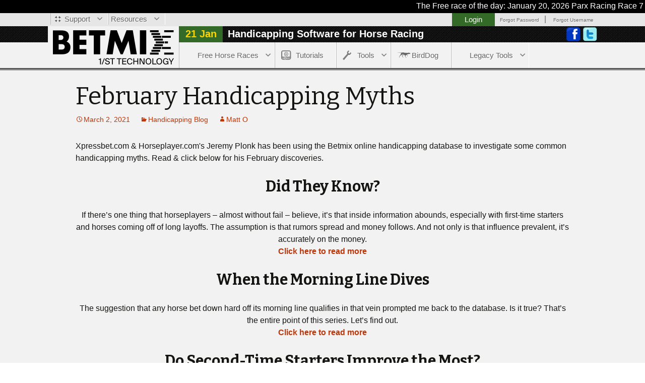

--- FILE ---
content_type: text/html; charset=UTF-8
request_url: https://betmix.com/february-handicapping-myths/
body_size: 11327
content:

<!DOCTYPE html>
<!--[if IE 7]>
<html class="ie ie7" lang="en-US">
<![endif]-->
<!--[if IE 8]>
<html class="ie ie8" lang="en-US">
<![endif]-->
<!--[if !(IE 7) | !(IE 8)  ]><!-->
<html lang="en-US">
<!--<![endif]-->

<head>

<script>
window.dataLayer = window.dataLayer || [];
dataLayer = [{
'siteType': 'web',
'siteName': 'BETMIX',
'environmentName': 'production', //staging or production
'siteCategory': 'brochure', // brochure or member (free page or not)
'pageType': 'February Handicapping Myths',
'userType': 'guest',
}];
</script>


<script>
dataLayer[0] = { ...dataLayer[0],
		 		 'userLoginStatus': 'false'		};

</script>

	<meta charset="UTF-8">
	<meta name="viewport" content="width=device-width, initial-scale=1">
	<title>February Handicapping Myths | BETMIX</title>
	<link rel="SHORTCUT ICON" href="https://www.betmix.com/favicon.ico" />
	<link rel="profile" href="https://gmpg.org/xfn/11">
	<link rel="pingback" href="https://betmix.com/xmlrpc.php">
	<!--[if lt IE 9]>
	<script src="https://betmix.com/wp-content/themes/betmix_2.0/js/html5.js"></script>
	<![endif]-->
	<script src="https://betmix.com/wp-content/themes/betmix_2.0/js/jquery-1.10.2.min.js"></script>
	<script src="https://betmix.com/wp-content/themes/betmix_2.0/js/jquery.hoverIntent.minified.js"></script>

	<meta name='robots' content='max-image-preview:large' />
	<style>img:is([sizes="auto" i], [sizes^="auto," i]) { contain-intrinsic-size: 3000px 1500px }</style>
	<link rel='dns-prefetch' href='//fonts.googleapis.com' />
<link rel="alternate" type="application/rss+xml" title="BETMIX &raquo; Feed" href="https://betmix.com/feed/" />
<link rel="alternate" type="application/rss+xml" title="BETMIX &raquo; Comments Feed" href="https://betmix.com/comments/feed/" />
<script type="text/javascript">
/* <![CDATA[ */
window._wpemojiSettings = {"baseUrl":"https:\/\/s.w.org\/images\/core\/emoji\/16.0.1\/72x72\/","ext":".png","svgUrl":"https:\/\/s.w.org\/images\/core\/emoji\/16.0.1\/svg\/","svgExt":".svg","source":{"concatemoji":"https:\/\/betmix.com\/wp-includes\/js\/wp-emoji-release.min.js?ver=6.8.2"}};
/*! This file is auto-generated */
!function(s,n){var o,i,e;function c(e){try{var t={supportTests:e,timestamp:(new Date).valueOf()};sessionStorage.setItem(o,JSON.stringify(t))}catch(e){}}function p(e,t,n){e.clearRect(0,0,e.canvas.width,e.canvas.height),e.fillText(t,0,0);var t=new Uint32Array(e.getImageData(0,0,e.canvas.width,e.canvas.height).data),a=(e.clearRect(0,0,e.canvas.width,e.canvas.height),e.fillText(n,0,0),new Uint32Array(e.getImageData(0,0,e.canvas.width,e.canvas.height).data));return t.every(function(e,t){return e===a[t]})}function u(e,t){e.clearRect(0,0,e.canvas.width,e.canvas.height),e.fillText(t,0,0);for(var n=e.getImageData(16,16,1,1),a=0;a<n.data.length;a++)if(0!==n.data[a])return!1;return!0}function f(e,t,n,a){switch(t){case"flag":return n(e,"\ud83c\udff3\ufe0f\u200d\u26a7\ufe0f","\ud83c\udff3\ufe0f\u200b\u26a7\ufe0f")?!1:!n(e,"\ud83c\udde8\ud83c\uddf6","\ud83c\udde8\u200b\ud83c\uddf6")&&!n(e,"\ud83c\udff4\udb40\udc67\udb40\udc62\udb40\udc65\udb40\udc6e\udb40\udc67\udb40\udc7f","\ud83c\udff4\u200b\udb40\udc67\u200b\udb40\udc62\u200b\udb40\udc65\u200b\udb40\udc6e\u200b\udb40\udc67\u200b\udb40\udc7f");case"emoji":return!a(e,"\ud83e\udedf")}return!1}function g(e,t,n,a){var r="undefined"!=typeof WorkerGlobalScope&&self instanceof WorkerGlobalScope?new OffscreenCanvas(300,150):s.createElement("canvas"),o=r.getContext("2d",{willReadFrequently:!0}),i=(o.textBaseline="top",o.font="600 32px Arial",{});return e.forEach(function(e){i[e]=t(o,e,n,a)}),i}function t(e){var t=s.createElement("script");t.src=e,t.defer=!0,s.head.appendChild(t)}"undefined"!=typeof Promise&&(o="wpEmojiSettingsSupports",i=["flag","emoji"],n.supports={everything:!0,everythingExceptFlag:!0},e=new Promise(function(e){s.addEventListener("DOMContentLoaded",e,{once:!0})}),new Promise(function(t){var n=function(){try{var e=JSON.parse(sessionStorage.getItem(o));if("object"==typeof e&&"number"==typeof e.timestamp&&(new Date).valueOf()<e.timestamp+604800&&"object"==typeof e.supportTests)return e.supportTests}catch(e){}return null}();if(!n){if("undefined"!=typeof Worker&&"undefined"!=typeof OffscreenCanvas&&"undefined"!=typeof URL&&URL.createObjectURL&&"undefined"!=typeof Blob)try{var e="postMessage("+g.toString()+"("+[JSON.stringify(i),f.toString(),p.toString(),u.toString()].join(",")+"));",a=new Blob([e],{type:"text/javascript"}),r=new Worker(URL.createObjectURL(a),{name:"wpTestEmojiSupports"});return void(r.onmessage=function(e){c(n=e.data),r.terminate(),t(n)})}catch(e){}c(n=g(i,f,p,u))}t(n)}).then(function(e){for(var t in e)n.supports[t]=e[t],n.supports.everything=n.supports.everything&&n.supports[t],"flag"!==t&&(n.supports.everythingExceptFlag=n.supports.everythingExceptFlag&&n.supports[t]);n.supports.everythingExceptFlag=n.supports.everythingExceptFlag&&!n.supports.flag,n.DOMReady=!1,n.readyCallback=function(){n.DOMReady=!0}}).then(function(){return e}).then(function(){var e;n.supports.everything||(n.readyCallback(),(e=n.source||{}).concatemoji?t(e.concatemoji):e.wpemoji&&e.twemoji&&(t(e.twemoji),t(e.wpemoji)))}))}((window,document),window._wpemojiSettings);
/* ]]> */
</script>
<style id='wp-emoji-styles-inline-css' type='text/css'>

	img.wp-smiley, img.emoji {
		display: inline !important;
		border: none !important;
		box-shadow: none !important;
		height: 1em !important;
		width: 1em !important;
		margin: 0 0.07em !important;
		vertical-align: -0.1em !important;
		background: none !important;
		padding: 0 !important;
	}
</style>
<link rel='stylesheet' id='wp-block-library-css' href='https://betmix.com/wp-includes/css/dist/block-library/style.min.css?ver=6.8.2' type='text/css' media='all' />
<style id='classic-theme-styles-inline-css' type='text/css'>
/*! This file is auto-generated */
.wp-block-button__link{color:#fff;background-color:#32373c;border-radius:9999px;box-shadow:none;text-decoration:none;padding:calc(.667em + 2px) calc(1.333em + 2px);font-size:1.125em}.wp-block-file__button{background:#32373c;color:#fff;text-decoration:none}
</style>
<style id='global-styles-inline-css' type='text/css'>
:root{--wp--preset--aspect-ratio--square: 1;--wp--preset--aspect-ratio--4-3: 4/3;--wp--preset--aspect-ratio--3-4: 3/4;--wp--preset--aspect-ratio--3-2: 3/2;--wp--preset--aspect-ratio--2-3: 2/3;--wp--preset--aspect-ratio--16-9: 16/9;--wp--preset--aspect-ratio--9-16: 9/16;--wp--preset--color--black: #000000;--wp--preset--color--cyan-bluish-gray: #abb8c3;--wp--preset--color--white: #ffffff;--wp--preset--color--pale-pink: #f78da7;--wp--preset--color--vivid-red: #cf2e2e;--wp--preset--color--luminous-vivid-orange: #ff6900;--wp--preset--color--luminous-vivid-amber: #fcb900;--wp--preset--color--light-green-cyan: #7bdcb5;--wp--preset--color--vivid-green-cyan: #00d084;--wp--preset--color--pale-cyan-blue: #8ed1fc;--wp--preset--color--vivid-cyan-blue: #0693e3;--wp--preset--color--vivid-purple: #9b51e0;--wp--preset--gradient--vivid-cyan-blue-to-vivid-purple: linear-gradient(135deg,rgba(6,147,227,1) 0%,rgb(155,81,224) 100%);--wp--preset--gradient--light-green-cyan-to-vivid-green-cyan: linear-gradient(135deg,rgb(122,220,180) 0%,rgb(0,208,130) 100%);--wp--preset--gradient--luminous-vivid-amber-to-luminous-vivid-orange: linear-gradient(135deg,rgba(252,185,0,1) 0%,rgba(255,105,0,1) 100%);--wp--preset--gradient--luminous-vivid-orange-to-vivid-red: linear-gradient(135deg,rgba(255,105,0,1) 0%,rgb(207,46,46) 100%);--wp--preset--gradient--very-light-gray-to-cyan-bluish-gray: linear-gradient(135deg,rgb(238,238,238) 0%,rgb(169,184,195) 100%);--wp--preset--gradient--cool-to-warm-spectrum: linear-gradient(135deg,rgb(74,234,220) 0%,rgb(151,120,209) 20%,rgb(207,42,186) 40%,rgb(238,44,130) 60%,rgb(251,105,98) 80%,rgb(254,248,76) 100%);--wp--preset--gradient--blush-light-purple: linear-gradient(135deg,rgb(255,206,236) 0%,rgb(152,150,240) 100%);--wp--preset--gradient--blush-bordeaux: linear-gradient(135deg,rgb(254,205,165) 0%,rgb(254,45,45) 50%,rgb(107,0,62) 100%);--wp--preset--gradient--luminous-dusk: linear-gradient(135deg,rgb(255,203,112) 0%,rgb(199,81,192) 50%,rgb(65,88,208) 100%);--wp--preset--gradient--pale-ocean: linear-gradient(135deg,rgb(255,245,203) 0%,rgb(182,227,212) 50%,rgb(51,167,181) 100%);--wp--preset--gradient--electric-grass: linear-gradient(135deg,rgb(202,248,128) 0%,rgb(113,206,126) 100%);--wp--preset--gradient--midnight: linear-gradient(135deg,rgb(2,3,129) 0%,rgb(40,116,252) 100%);--wp--preset--font-size--small: 13px;--wp--preset--font-size--medium: 20px;--wp--preset--font-size--large: 36px;--wp--preset--font-size--x-large: 42px;--wp--preset--spacing--20: 0.44rem;--wp--preset--spacing--30: 0.67rem;--wp--preset--spacing--40: 1rem;--wp--preset--spacing--50: 1.5rem;--wp--preset--spacing--60: 2.25rem;--wp--preset--spacing--70: 3.38rem;--wp--preset--spacing--80: 5.06rem;--wp--preset--shadow--natural: 6px 6px 9px rgba(0, 0, 0, 0.2);--wp--preset--shadow--deep: 12px 12px 50px rgba(0, 0, 0, 0.4);--wp--preset--shadow--sharp: 6px 6px 0px rgba(0, 0, 0, 0.2);--wp--preset--shadow--outlined: 6px 6px 0px -3px rgba(255, 255, 255, 1), 6px 6px rgba(0, 0, 0, 1);--wp--preset--shadow--crisp: 6px 6px 0px rgba(0, 0, 0, 1);}:where(.is-layout-flex){gap: 0.5em;}:where(.is-layout-grid){gap: 0.5em;}body .is-layout-flex{display: flex;}.is-layout-flex{flex-wrap: wrap;align-items: center;}.is-layout-flex > :is(*, div){margin: 0;}body .is-layout-grid{display: grid;}.is-layout-grid > :is(*, div){margin: 0;}:where(.wp-block-columns.is-layout-flex){gap: 2em;}:where(.wp-block-columns.is-layout-grid){gap: 2em;}:where(.wp-block-post-template.is-layout-flex){gap: 1.25em;}:where(.wp-block-post-template.is-layout-grid){gap: 1.25em;}.has-black-color{color: var(--wp--preset--color--black) !important;}.has-cyan-bluish-gray-color{color: var(--wp--preset--color--cyan-bluish-gray) !important;}.has-white-color{color: var(--wp--preset--color--white) !important;}.has-pale-pink-color{color: var(--wp--preset--color--pale-pink) !important;}.has-vivid-red-color{color: var(--wp--preset--color--vivid-red) !important;}.has-luminous-vivid-orange-color{color: var(--wp--preset--color--luminous-vivid-orange) !important;}.has-luminous-vivid-amber-color{color: var(--wp--preset--color--luminous-vivid-amber) !important;}.has-light-green-cyan-color{color: var(--wp--preset--color--light-green-cyan) !important;}.has-vivid-green-cyan-color{color: var(--wp--preset--color--vivid-green-cyan) !important;}.has-pale-cyan-blue-color{color: var(--wp--preset--color--pale-cyan-blue) !important;}.has-vivid-cyan-blue-color{color: var(--wp--preset--color--vivid-cyan-blue) !important;}.has-vivid-purple-color{color: var(--wp--preset--color--vivid-purple) !important;}.has-black-background-color{background-color: var(--wp--preset--color--black) !important;}.has-cyan-bluish-gray-background-color{background-color: var(--wp--preset--color--cyan-bluish-gray) !important;}.has-white-background-color{background-color: var(--wp--preset--color--white) !important;}.has-pale-pink-background-color{background-color: var(--wp--preset--color--pale-pink) !important;}.has-vivid-red-background-color{background-color: var(--wp--preset--color--vivid-red) !important;}.has-luminous-vivid-orange-background-color{background-color: var(--wp--preset--color--luminous-vivid-orange) !important;}.has-luminous-vivid-amber-background-color{background-color: var(--wp--preset--color--luminous-vivid-amber) !important;}.has-light-green-cyan-background-color{background-color: var(--wp--preset--color--light-green-cyan) !important;}.has-vivid-green-cyan-background-color{background-color: var(--wp--preset--color--vivid-green-cyan) !important;}.has-pale-cyan-blue-background-color{background-color: var(--wp--preset--color--pale-cyan-blue) !important;}.has-vivid-cyan-blue-background-color{background-color: var(--wp--preset--color--vivid-cyan-blue) !important;}.has-vivid-purple-background-color{background-color: var(--wp--preset--color--vivid-purple) !important;}.has-black-border-color{border-color: var(--wp--preset--color--black) !important;}.has-cyan-bluish-gray-border-color{border-color: var(--wp--preset--color--cyan-bluish-gray) !important;}.has-white-border-color{border-color: var(--wp--preset--color--white) !important;}.has-pale-pink-border-color{border-color: var(--wp--preset--color--pale-pink) !important;}.has-vivid-red-border-color{border-color: var(--wp--preset--color--vivid-red) !important;}.has-luminous-vivid-orange-border-color{border-color: var(--wp--preset--color--luminous-vivid-orange) !important;}.has-luminous-vivid-amber-border-color{border-color: var(--wp--preset--color--luminous-vivid-amber) !important;}.has-light-green-cyan-border-color{border-color: var(--wp--preset--color--light-green-cyan) !important;}.has-vivid-green-cyan-border-color{border-color: var(--wp--preset--color--vivid-green-cyan) !important;}.has-pale-cyan-blue-border-color{border-color: var(--wp--preset--color--pale-cyan-blue) !important;}.has-vivid-cyan-blue-border-color{border-color: var(--wp--preset--color--vivid-cyan-blue) !important;}.has-vivid-purple-border-color{border-color: var(--wp--preset--color--vivid-purple) !important;}.has-vivid-cyan-blue-to-vivid-purple-gradient-background{background: var(--wp--preset--gradient--vivid-cyan-blue-to-vivid-purple) !important;}.has-light-green-cyan-to-vivid-green-cyan-gradient-background{background: var(--wp--preset--gradient--light-green-cyan-to-vivid-green-cyan) !important;}.has-luminous-vivid-amber-to-luminous-vivid-orange-gradient-background{background: var(--wp--preset--gradient--luminous-vivid-amber-to-luminous-vivid-orange) !important;}.has-luminous-vivid-orange-to-vivid-red-gradient-background{background: var(--wp--preset--gradient--luminous-vivid-orange-to-vivid-red) !important;}.has-very-light-gray-to-cyan-bluish-gray-gradient-background{background: var(--wp--preset--gradient--very-light-gray-to-cyan-bluish-gray) !important;}.has-cool-to-warm-spectrum-gradient-background{background: var(--wp--preset--gradient--cool-to-warm-spectrum) !important;}.has-blush-light-purple-gradient-background{background: var(--wp--preset--gradient--blush-light-purple) !important;}.has-blush-bordeaux-gradient-background{background: var(--wp--preset--gradient--blush-bordeaux) !important;}.has-luminous-dusk-gradient-background{background: var(--wp--preset--gradient--luminous-dusk) !important;}.has-pale-ocean-gradient-background{background: var(--wp--preset--gradient--pale-ocean) !important;}.has-electric-grass-gradient-background{background: var(--wp--preset--gradient--electric-grass) !important;}.has-midnight-gradient-background{background: var(--wp--preset--gradient--midnight) !important;}.has-small-font-size{font-size: var(--wp--preset--font-size--small) !important;}.has-medium-font-size{font-size: var(--wp--preset--font-size--medium) !important;}.has-large-font-size{font-size: var(--wp--preset--font-size--large) !important;}.has-x-large-font-size{font-size: var(--wp--preset--font-size--x-large) !important;}
:where(.wp-block-post-template.is-layout-flex){gap: 1.25em;}:where(.wp-block-post-template.is-layout-grid){gap: 1.25em;}
:where(.wp-block-columns.is-layout-flex){gap: 2em;}:where(.wp-block-columns.is-layout-grid){gap: 2em;}
:root :where(.wp-block-pullquote){font-size: 1.5em;line-height: 1.6;}
</style>
<link rel='stylesheet' id='betmix-fonts-css' href='//fonts.googleapis.com/css?family=Source+Sans+Pro%3A300%2C400%2C700%2C300italic%2C400italic%2C700italic%7CBitter%3A400%2C700&#038;subset=latin%2Clatin-ext' type='text/css' media='all' />
<link rel='stylesheet' id='genericons-css' href='https://betmix.com/wp-content/themes/betmix_2.0/fonts/genericons.css?ver=2.09' type='text/css' media='all' />
<link rel='stylesheet' id='betmix-style-css' href='https://betmix.com/wp-content/themes/betmix_2.0/style.css?ver=2.3.4.8' type='text/css' media='all' />
<!--[if lt IE 9]>
<link rel='stylesheet' id='betmix-ie-css' href='https://betmix.com/wp-content/themes/betmix_2.0/css/ie.css?ver=2013-07-18' type='text/css' media='all' />
<![endif]-->
<link rel='stylesheet' id='ws-plugin--s2member-css' href='https://betmix.com/wp-content/plugins/s2member/s2member-o.php?ws_plugin__s2member_css=1&#038;qcABC=1&#038;ver=200301-200301-2560782052' type='text/css' media='all' />
<script type="text/javascript" src="https://betmix.com/wp-includes/js/jquery/jquery.min.js?ver=3.7.1" id="jquery-core-js"></script>
<script type="text/javascript" src="https://betmix.com/wp-includes/js/jquery/jquery-migrate.min.js?ver=3.4.1" id="jquery-migrate-js"></script>
<link rel="https://api.w.org/" href="https://betmix.com/wp-json/" /><link rel="alternate" title="JSON" type="application/json" href="https://betmix.com/wp-json/wp/v2/posts/3809" /><link rel="EditURI" type="application/rsd+xml" title="RSD" href="https://betmix.com/xmlrpc.php?rsd" />
<meta name="generator" content="WordPress 6.8.2" />
<link rel="canonical" href="https://betmix.com/february-handicapping-myths/" />
<link rel='shortlink' href='https://betmix.com/?p=3809' />
<link rel="alternate" title="oEmbed (JSON)" type="application/json+oembed" href="https://betmix.com/wp-json/oembed/1.0/embed?url=https%3A%2F%2Fbetmix.com%2Ffebruary-handicapping-myths%2F" />
<link rel="alternate" title="oEmbed (XML)" type="text/xml+oembed" href="https://betmix.com/wp-json/oembed/1.0/embed?url=https%3A%2F%2Fbetmix.com%2Ffebruary-handicapping-myths%2F&#038;format=xml" />
	<style type="text/css" id="betmix-header-css">
			.site-header {
			/* background: url() no-repeat scroll top; */
			background: #f2f2f2 url(https://betmix.com/wp-content/uploads/2021/11/BETMIX_1ST_LOGO.png) no-repeat center;
			background-size: 240px auto;
		}
		</style>
	

	<script>
/*
* Include this script anywhere event tracking is needed.
* If global variable `userInfo` is not defined, then getUserInfo() here is used.
* NOTE: Requires jQuery
*/

var userInfo; // intentionally global

function getUserInfo() {

	return new Promise( function(resolve, reject ) {
		if (auth0AccessToken == undefined) {
			var auth0AccessToken = "";
		}

		$.ajax({
			method: "GET",
			beforeSend: function(request) {
				request.setRequestHeader("Authorization", `Bearer ${auth0AccessToken}`);
			},
			url: 'https://api.1stbet.com/v1/auth/info',
			success: function(result){
				userInfo = result;
				resolve();
			},
			error : function( xhr, status, error ){
				resolve();
			}
		});
	})	
}

function userEventTracking(actionId, locationId=0, link=false, actionComment="") {
	if (userInfo == undefined) {
		getUserInfo().then( () => {
			recordAction(actionId, locationId, link, actionComment);
		});
	} else { 
		recordAction(actionId, locationId, link, actionComment); 
	}
}

function recordAction(actionId, locationId, link, actionComment) {

	if (userInfo == undefined) {
		if (link) { window.location.href = link; }
	} else {
		mydata = "account_id=" + userInfo.account_id +
			 "&customer_id=" + userInfo.customer_id + 
			 "&action_id=" + actionId + 
			 "&action_comment=" + actionComment +
			 "&location_id=" + locationId +
			 "&psc_acct=" + userInfo.psc_acct + 
			 "&xbo_role=" + userInfo.xbo_role + 
			 "&xboproduct=" + userInfo.xboproduct + 
			 "&action=userEventTracking";
		jQuery.ajax({
			type:"POST",
			url: "/wp-admin/admin-ajax.php",
			data: mydata,
			success:function(data){
				if (link) { window.location.href = link; }
			}
		});
	}
}


</script>

	<!-- Google Tag Manager -->
	<script>
		(function( w,d,s,l,i ){w[l]=w[l]||[];w[l].push({ 'gtm.start' :
		new Date ().getTime(),event: 'gtm.js' }); var f=d.getElementsByTagName(s)[ 0 ],
		j=d.createElement(s),dl=l!='dataLayer' ? '&l=' +l: '' ;j.async= true ;j.src=
		'https://www.googletagmanager.com/gtm.js?id='+i+dl;f.parentNode.insertBefore(j,f);
		})(window, document, 'script', 'dataLayer', 'GTM-TSCL42B');
	</script>
	<!-- End Google Tag Manager -->
	<script src="https://www.googleoptimize.com/optimize.js?id=OPT-TB68KV5"></script>
	
</head>

<body class="wp-singular post-template-default single single-post postid-3809 single-format-standard wp-theme-betmix_20">

	<!-- Google Tag Manager (noscript) -->
	<noscript><iframe src="https://www.googletagmanager.com/ns.html?id=GTM-TSCL42B" height="0" width="0" style="display:none;visibility:hidden"></iframe></noscript>
	<!-- End Google Tag Manager (noscript) -->

	<div id="page" class="hfeed site">
	    
	   	   <!-- BEGIN scrolling marquee code -->
	   	   <script type="text/javascript">	        
            $(document).ready(function() {
            marquee($('#marquee'), $('#marquee-text'));  //Enter name of container element & marquee element
            });
        </script>
	    <div id="marquee">
	       <div id="marquee-text">
	           <a style="text-decoration:none; color:#ffffff;" href="free-race-of-the-day">
	               The Free race of the day:  January 20, 2026 Parx Racing Race 7  |  Sign up now or try a race FREE |
	               <span style="color:#ffd500;">Try now!</span>  No sign up required!
	           </a>
	       </div>
	    </div>
		<!-- END scrolling marquee code -->
        		
		
		<div style="background:#e6e6e6;">
		    <div id="top-menu">
		        <!-- <ul id="topmenu" class="top-menu"><li id="menu-item-62" class="support_menu_icon menu-item menu-item-type-post_type menu-item-object-page menu-item-has-children menu-item-62"><a href="https://betmix.com/support/">Support</a>
<ul class="sub-menu">
	<li id="menu-item-1486" class="menu-item menu-item-type-post_type menu-item-object-page menu-item-1486"><a href="https://betmix.com/birddog-help/">BirdDog Help</a></li>
	<li id="menu-item-265" class="menu-item menu-item-type-custom menu-item-object-custom menu-item-265"><a href="https://betmix.com/wp-content/uploads/2019/12/BetMix-User-Manual-v1.pdf">Betmix User Guide (.pdf)</a></li>
	<li id="menu-item-252" class="menu-item menu-item-type-post_type menu-item-object-page menu-item-252"><a href="https://betmix.com/how-to-handicap-horses-with-betmix/">How to Handicap Horses With Betmix</a></li>
	<li id="menu-item-64" class="menu-item menu-item-type-post_type menu-item-object-page menu-item-64"><a href="https://betmix.com/video-tutorials/">Video Tutorials – How to handicap horse races</a></li>
	<li id="menu-item-257" class="menu-item menu-item-type-post_type menu-item-object-page menu-item-257"><a href="https://betmix.com/what-is-betmix/">What is BETMIX?</a></li>
	<li id="menu-item-260" class="menu-item menu-item-type-post_type menu-item-object-page menu-item-260"><a href="https://betmix.com/how-to-create-a-mix/">How to Create a Mix</a></li>
	<li id="menu-item-428" class="menu-item menu-item-type-taxonomy menu-item-object-category menu-item-428"><a href="https://betmix.com/category/help-faq/">Help/FAQs</a></li>
	<li id="menu-item-3459" class="menu-item menu-item-type-post_type menu-item-object-page menu-item-3459"><a href="https://betmix.com/update-payment-info/">Update Payment Info</a></li>
	<li id="menu-item-3414" class="menu-item menu-item-type-post_type menu-item-object-page menu-item-3414"><a href="https://betmix.com/cancel-betmix-subscription/">Cancel Betmix Subscription</a></li>
	<li id="menu-item-268" class="menu-item menu-item-type-post_type menu-item-object-page menu-item-268"><a href="https://betmix.com/handicapping-factors/">Handicapping Factors</a></li>
</ul>
</li>
<li id="menu-item-59" class="menu-item menu-item-type-post_type menu-item-object-page menu-item-has-children menu-item-59"><a href="https://betmix.com/contact/">Contact</a>
<ul class="sub-menu">
	<li id="menu-item-274" class="menu-item menu-item-type-post_type menu-item-object-page menu-item-274"><a href="https://betmix.com/privacy-policy/">Privacy Policy</a></li>
	<li id="menu-item-277" class="menu-item menu-item-type-post_type menu-item-object-page menu-item-277"><a href="https://betmix.com/terms-conditions/">Terms &#038; Conditions</a></li>
</ul>
</li>
</ul> -->
			<!-- BEGIN manually editing header menu (waiting on Wordpress updates to edit menu within Deshboard) -->

				<ul id="topmenu" class="top-menu parent">
					<li id="menu-item-62" class="support_menu_icon menu-item menu-item-type-post_type menu-item-object-page menu-item-has-children menu-item-62 parent">
						<a href="https://betmix.com/support/">Support</a>
						<ul class="sub-menu">
							<li id="menu-item-1486" class="menu-item menu-item-type-post_type menu-item-object-page menu-item-1486"><a href="https://betmix.com/birddog-help/">BirdDog Help</a></li>
							<li id="menu-item-252" class="menu-item menu-item-type-post_type menu-item-object-page menu-item-252"><a href="https://betmix.com/how-to-handicap-horses-with-betmix/">How to Handicap Horses With Betmix</a></li>
							<li id="menu-item-64" class="menu-item menu-item-type-post_type menu-item-object-page menu-item-64"><a href="https://betmix.com/video-tutorials/">Video Tutorials – How to handicap horse races</a></li>
							<li id="menu-item-257" class="menu-item menu-item-type-post_type menu-item-object-page menu-item-257"><a href="https://betmix.com/what-is-betmix/">What is BETMIX?</a></li>
							<li id="menu-item-260" class="menu-item menu-item-type-post_type menu-item-object-page menu-item-260"><a href="https://betmix.com/how-to-create-a-mix/">How to Create a Mix</a></li>
							<li id="menu-item-428" class="menu-item menu-item-type-taxonomy menu-item-object-category menu-item-428"><a href="https://betmix.com/category/help-faq/">Help/FAQs</a></li>
							<li id="menu-item-265" class="menu-item menu-item-type-custom menu-item-object-custom menu-item-265"><a href="https://betmix.com/wp-content/uploads/2012/06/BetmixGuide.pdf">Betmix User Guide (.pdf)</a></li>
							<li id="menu-item-268" class="menu-item menu-item-type-post_type menu-item-object-page menu-item-268"><a href="https://betmix.com/handicapping-factors/">Handicapping Factors</a></li>
							<li class="menu-item menu-item-type-post_type menu-item-object-page"><a href="https://betmix.com/cancel-betmix-subscription/">Cancel Betmix Subscription</a></li>
							<li class="menu-item menu-item-type-post_type menu-item-object-page"><a href="https://betmix.com/update-payment-info/">Update Payment Info</a></li>


						</ul>
					</li>
					<li id="menu-item-59" class="menu-item menu-item-type-post_type menu-item-object-page menu-item-has-children menu-item-59 parent"><a href="https://betmix.com/contact/">Resources</a>
						<ul class="sub-menu">
							<li id="menu-item-274" class="menu-item menu-item-type-post_type menu-item-object-page menu-item-274"><a href="https://app.1st.com/privacy">Privacy Policy</a></li>
							<li id="menu-item-277" class="menu-item menu-item-type-post_type menu-item-object-page menu-item-277"><a href="https://app.1st.com/terms">Terms &amp; Conditions</a></li>
							<li class="menu-item menu-item-type-post_type menu-item-object-page"><a href="https://app.1st.com/problem-gambling">Problem Gambling?</a></li>
						</ul>
					</li>
				</ul> 
			<!-- END manually editing header menu (waiting on Wordpress updates to edit menu within Deshboard) -->

		        
		         <div id="top-login">
		             
		             <!-- BEGIN custom login script -->


    			<a style="float:left;" href="/login/login.php" title="login"><div id="auth0LoginButton">Login</div></a>
			<a style="margin: 0px 2px 0px 10px; font-size:10px;" href="https://app.1st.com/reset" target="_blank">Forgot Password</a>
			&nbsp;|&nbsp;<a style="margin: 0px 2px 0px 10px; font-size:10px;" href="https://1st.com/recover" target="_blank">Forgot Username</a>

    
<!-- END custom login script -->
		             
		             
		         </div>
		    </div>
		</div>
		
		<div id="main-menu-background">
		    <div id="main-menu">
		        <a href="https://betmix.com/">
		        <header id="masthead" class="site-header" role="banner">
                <!-- This is where the header image appears -->
                </header><!-- #masthead -->
                </a>
                <div id="header-date">21 Jan</div>
                <div id="header-message">Handicapping Software for Horse Racing</div>
                <div id="social-media-header">
                    
                    <script>
                        function fbs_click() {u=location.href;t=document.title;window.open('https://www.facebook.com/sharer.php?u='+encodeURIComponent(u)+'&t='+encodeURIComponent(t),'sharer','toolbar=0,status=0,width=626,height=436');return false;}
                    </script>
                    <style> html .fb_share_link { height:29px; text-decoration:none; }</style>
                    <a rel="nofollow" href="https://www.facebook.com/share.php?u=https://www.betmix.com" onclick="return fbs_click()" target="_blank" class="fb_share_link">
                        <img src="https://betmix.com/wp-content/themes/betmix_2.0/images/facebook.png">
                    </a>
                    
                    <a href="https://twitter.com/share?text=I%20just%20picked%20a%20horse%20using%20Betmix&url=https://www.betmix.com/handicap-betmix-race-of-the-day/">
                    <img src="https://betmix.com/wp-content/themes/betmix_2.0/images/twitter.png" title="twitter">
                    </a>
                </div>
                <div id="main-nav-menu"><div class="menu-main-menu-container"><ul id="menu-main-menu" class="nav-menu"><li id="menu-item-455" class="menu-item menu-item-type-custom menu-item-object-custom menu-item-has-children menu-item-455"><a href="#">Free Horse Races</a>
<ul class="sub-menu">
	<li id="menu-item-1520" class="menu-item menu-item-type-post_type menu-item-object-page menu-item-1520"><a href="https://betmix.com/birddog-free-race/">BirdDog Free Race</a></li>
	<li id="menu-item-1740" class="menu-item menu-item-type-post_type menu-item-object-page menu-item-1740"><a href="https://betmix.com/free-angler/">Free Angler</a></li>
	<li id="menu-item-1118" class="menu-item menu-item-type-post_type menu-item-object-page menu-item-1118"><a href="https://betmix.com/command-center-sample/">Command Center Sample</a></li>
	<li id="menu-item-456" class="menu-item menu-item-type-post_type menu-item-object-page menu-item-456"><a href="https://betmix.com/kentucky-derby-contenders/">Kentucky Derby</a></li>
	<li id="menu-item-474" class="menu-item menu-item-type-post_type menu-item-object-page menu-item-474"><a href="https://betmix.com/free-race-results/">Race Results Sample</a></li>
	<li id="menu-item-475" class="menu-item menu-item-type-post_type menu-item-object-page menu-item-475"><a href="https://betmix.com/free-mix-maker/">Mix Maker Sample</a></li>
</ul>
</li>
<li id="menu-item-72" class="tutorials_menu_icon menu-item menu-item-type-post_type menu-item-object-page menu-item-72"><a href="https://betmix.com/video-tutorials/">Tutorials</a></li>
<li id="menu-item-52" class="tool_menu_icon menu-item menu-item-type-post_type menu-item-object-page menu-item-has-children menu-item-52"><a href="https://betmix.com/tools/">Tools</a>
<ul class="sub-menu">
	<li id="menu-item-2203" class="birddog_menu_icon menu-item menu-item-type-post_type menu-item-object-page menu-item-2203"><a href="https://betmix.com/birddog/">BirdDog</a></li>
	<li id="menu-item-1725" class="angler_menu_icon menu-item menu-item-type-post_type menu-item-object-page menu-item-1725"><a href="https://betmix.com/angler/">Angler</a></li>
	<li id="menu-item-3553" class="toteboarding_betmix_site_menu_icon menu-item menu-item-type-custom menu-item-object-custom menu-item-3553"><a href="/toteboarding">Toteboarding</a></li>
	<li id="menu-item-4474" class="fusion_betmix_site_menu_icon menu-item menu-item-type-custom menu-item-object-custom menu-item-4474"><a href="/fusion">Fusion</a></li>
	<li id="menu-item-1111" class="command_center_menu_icon menu-item menu-item-type-post_type menu-item-object-page menu-item-1111"><a href="https://betmix.com/command-center/">Command Center</a></li>
	<li id="menu-item-2201" class="labs_menu_icon menu-item menu-item-type-post_type menu-item-object-page menu-item-2201"><a href="https://betmix.com/labs/">Labs</a></li>
	<li id="menu-item-1166" class="handicapping_journal_menu_icon menu-item menu-item-type-post_type menu-item-object-page menu-item-1166"><a href="https://betmix.com/handicapping-journal/">Handicapping Journal</a></li>
	<li id="menu-item-1266" class="pp_pdf_menu_icon menu-item menu-item-type-post_type menu-item-object-page menu-item-1266"><a href="https://betmix.com/betmix-past-performances/">Past Performaces</a></li>
	<li id="menu-item-50" class="blog_menu_icon menu-item menu-item-type-post_type menu-item-object-page menu-item-50"><a href="https://betmix.com/blog/">Blog</a></li>
	<li id="menu-item-411" class="create_my_report_menu_icon menu-item menu-item-type-post_type menu-item-object-page menu-item-411"><a href="https://betmix.com/create-my-report/">Create My Report</a></li>
	<li id="menu-item-413" class="test_my_report_menu_icon menu-item menu-item-type-post_type menu-item-object-page menu-item-413"><a href="https://betmix.com/test-my-report/">Test My Report</a></li>
	<li id="menu-item-620" class="betpad_notes_menu_icon menu-item menu-item-type-post_type menu-item-object-page menu-item-620"><a href="https://betmix.com/betpad-notes/">BetPad Notes</a></li>
	<li id="menu-item-993" class="mobile_view_menu_icon menu-item menu-item-type-post_type menu-item-object-page menu-item-993"><a href="https://betmix.com/mobile-view/">Mobile View</a></li>
</ul>
</li>
<li id="menu-item-1490" class="birddog_menu_icon menu-item menu-item-type-post_type menu-item-object-page menu-item-1490"><a href="https://betmix.com/birddog/">BirdDog</a></li>
<li id="menu-item-2202" class="legacy_tools menu-item menu-item-type-custom menu-item-object-custom menu-item-has-children menu-item-2202"><a href="/tools">Legacy Tools</a>
<ul class="sub-menu">
	<li id="menu-item-53" class="todays_races_menu_icon menu-item menu-item-type-post_type menu-item-object-page menu-item-53"><a href="https://betmix.com/todays-races/">Today&#8217;s Races</a></li>
	<li id="menu-item-57" class="historical_races_menu_icon menu-item menu-item-type-post_type menu-item-object-page menu-item-57"><a href="https://betmix.com/historical-races/">Historical Races</a></li>
	<li id="menu-item-56" class="mix_maker_menu_icon menu-item menu-item-type-post_type menu-item-object-page menu-item-56"><a href="https://betmix.com/mix-maker/">Mix Maker</a></li>
	<li id="menu-item-335" class="race_search_menu_icon menu-item menu-item-type-post_type menu-item-object-page menu-item-335"><a href="https://betmix.com/race-search/">Race Search</a></li>
	<li id="menu-item-55" class="mix_library_menu_icon menu-item menu-item-type-post_type menu-item-object-page menu-item-55"><a href="https://betmix.com/mix-library/">Mix Library</a></li>
	<li id="menu-item-364" class="race_results_menu_icon menu-item menu-item-type-custom menu-item-object-custom menu-item-364"><a href="https://betmix.com/race-results">Race Results</a></li>
	<li id="menu-item-58" class="all_races_menu_icon menu-item menu-item-type-post_type menu-item-object-page menu-item-58"><a href="https://betmix.com/all-races-report/">All Races Report</a></li>
</ul>
</li>
</ul></div></div>
		    </div>
		</div>
        <div class="header-shadow"></div>

        <!-- <a class="home-link" href="https://betmix.com/" title="BETMIX" rel="home">
                <h1 class="site-title">BETMIX</h1>
                <h2 class="site-description">Handicapping Software for Horse Racing</h2>
        </a> -->

		<div id="main" class="site-main">
                <div id="main-nav-menu-narrow" style="display:none;"><div class="menu-main-menu-container"><ul id="menu-main-menu-1" class="nav-menu"><li class="menu-item menu-item-type-custom menu-item-object-custom menu-item-has-children menu-item-455"><a href="#">Free Horse Races</a>
<ul class="sub-menu">
	<li class="menu-item menu-item-type-post_type menu-item-object-page menu-item-1520"><a href="https://betmix.com/birddog-free-race/">BirdDog Free Race</a></li>
	<li class="menu-item menu-item-type-post_type menu-item-object-page menu-item-1740"><a href="https://betmix.com/free-angler/">Free Angler</a></li>
	<li class="menu-item menu-item-type-post_type menu-item-object-page menu-item-1118"><a href="https://betmix.com/command-center-sample/">Command Center Sample</a></li>
	<li class="menu-item menu-item-type-post_type menu-item-object-page menu-item-456"><a href="https://betmix.com/kentucky-derby-contenders/">Kentucky Derby</a></li>
	<li class="menu-item menu-item-type-post_type menu-item-object-page menu-item-474"><a href="https://betmix.com/free-race-results/">Race Results Sample</a></li>
	<li class="menu-item menu-item-type-post_type menu-item-object-page menu-item-475"><a href="https://betmix.com/free-mix-maker/">Mix Maker Sample</a></li>
</ul>
</li>
<li class="tutorials_menu_icon menu-item menu-item-type-post_type menu-item-object-page menu-item-72"><a href="https://betmix.com/video-tutorials/">Tutorials</a></li>
<li class="tool_menu_icon menu-item menu-item-type-post_type menu-item-object-page menu-item-has-children menu-item-52"><a href="https://betmix.com/tools/">Tools</a>
<ul class="sub-menu">
	<li class="birddog_menu_icon menu-item menu-item-type-post_type menu-item-object-page menu-item-2203"><a href="https://betmix.com/birddog/">BirdDog</a></li>
	<li class="angler_menu_icon menu-item menu-item-type-post_type menu-item-object-page menu-item-1725"><a href="https://betmix.com/angler/">Angler</a></li>
	<li class="toteboarding_betmix_site_menu_icon menu-item menu-item-type-custom menu-item-object-custom menu-item-3553"><a href="/toteboarding">Toteboarding</a></li>
	<li class="fusion_betmix_site_menu_icon menu-item menu-item-type-custom menu-item-object-custom menu-item-4474"><a href="/fusion">Fusion</a></li>
	<li class="command_center_menu_icon menu-item menu-item-type-post_type menu-item-object-page menu-item-1111"><a href="https://betmix.com/command-center/">Command Center</a></li>
	<li class="labs_menu_icon menu-item menu-item-type-post_type menu-item-object-page menu-item-2201"><a href="https://betmix.com/labs/">Labs</a></li>
	<li class="handicapping_journal_menu_icon menu-item menu-item-type-post_type menu-item-object-page menu-item-1166"><a href="https://betmix.com/handicapping-journal/">Handicapping Journal</a></li>
	<li class="pp_pdf_menu_icon menu-item menu-item-type-post_type menu-item-object-page menu-item-1266"><a href="https://betmix.com/betmix-past-performances/">Past Performaces</a></li>
	<li class="blog_menu_icon menu-item menu-item-type-post_type menu-item-object-page menu-item-50"><a href="https://betmix.com/blog/">Blog</a></li>
	<li class="create_my_report_menu_icon menu-item menu-item-type-post_type menu-item-object-page menu-item-411"><a href="https://betmix.com/create-my-report/">Create My Report</a></li>
	<li class="test_my_report_menu_icon menu-item menu-item-type-post_type menu-item-object-page menu-item-413"><a href="https://betmix.com/test-my-report/">Test My Report</a></li>
	<li class="betpad_notes_menu_icon menu-item menu-item-type-post_type menu-item-object-page menu-item-620"><a href="https://betmix.com/betpad-notes/">BetPad Notes</a></li>
	<li class="mobile_view_menu_icon menu-item menu-item-type-post_type menu-item-object-page menu-item-993"><a href="https://betmix.com/mobile-view/">Mobile View</a></li>
</ul>
</li>
<li class="birddog_menu_icon menu-item menu-item-type-post_type menu-item-object-page menu-item-1490"><a href="https://betmix.com/birddog/">BirdDog</a></li>
<li class="legacy_tools menu-item menu-item-type-custom menu-item-object-custom menu-item-has-children menu-item-2202"><a href="/tools">Legacy Tools</a>
<ul class="sub-menu">
	<li class="todays_races_menu_icon menu-item menu-item-type-post_type menu-item-object-page menu-item-53"><a href="https://betmix.com/todays-races/">Today&#8217;s Races</a></li>
	<li class="historical_races_menu_icon menu-item menu-item-type-post_type menu-item-object-page menu-item-57"><a href="https://betmix.com/historical-races/">Historical Races</a></li>
	<li class="mix_maker_menu_icon menu-item menu-item-type-post_type menu-item-object-page menu-item-56"><a href="https://betmix.com/mix-maker/">Mix Maker</a></li>
	<li class="race_search_menu_icon menu-item menu-item-type-post_type menu-item-object-page menu-item-335"><a href="https://betmix.com/race-search/">Race Search</a></li>
	<li class="mix_library_menu_icon menu-item menu-item-type-post_type menu-item-object-page menu-item-55"><a href="https://betmix.com/mix-library/">Mix Library</a></li>
	<li class="race_results_menu_icon menu-item menu-item-type-custom menu-item-object-custom menu-item-364"><a href="https://betmix.com/race-results">Race Results</a></li>
	<li class="all_races_menu_icon menu-item menu-item-type-post_type menu-item-object-page menu-item-58"><a href="https://betmix.com/all-races-report/">All Races Report</a></li>
</ul>
</li>
</ul></div></div>

	<div id="primary" class="content-area">
		<div id="content" class="site-content" role="main">

						
				
<article id="post-3809" class="post-3809 post type-post status-publish format-standard hentry category-handicapping-blog">
	<header class="entry-header">
		
				<h1 class="entry-title">February Handicapping Myths</h1>
		
		<div class="entry-meta">
			<span class="date"><a href="https://betmix.com/february-handicapping-myths/" title="Permalink to February Handicapping Myths" rel="bookmark"><time class="entry-date" datetime="2021-03-02T20:19:26-05:00">March 2, 2021</time></a></span><span class="categories-links"><a href="https://betmix.com/category/handicapping-blog/" rel="category tag">Handicapping Blog</a></span><span class="author vcard"><a class="url fn n" href="https://betmix.com/author/realquiet98/" title="View all posts by Matt O" rel="author">Matt O</a></span>					</div><!-- .entry-meta -->
	</header><!-- .entry-header -->

		<div class="entry-content">
		
<p>Xpressbet.com &amp; Horseplayer.com's Jeremy Plonk has been using the Betmix online handicapping database to investigate some common handicapping myths. Read &amp; click below for his February discoveries.</p>



<h2 class="has-text-align-center wp-block-heading">Did They Know?</h2>



<p class="has-text-align-center">If there’s one thing that horseplayers – almost without fail – believe, it’s that inside information abounds, especially with first-time starters and horses coming off of long layoffs. The assumption is that rumors spread and money follows. And not only is that influence prevalent, it’s accurately on the money.<br><strong><a rel="noreferrer noopener" href="https://www.xpressbet.com/component/content/article/11-xb360/xb-blog/8721-monday-myths-they-knew-or-did-they?utm_source=twitter&amp;utm_medium=social&amp;utm_campaign=blog&amp;utm_content=monday_myth&amp;utm_source=twitter&amp;utm_medium=xpressbet&amp;utm_term=6a348122-cf37-4980-a069-e079faf17d9d&amp;utm_campaign=" data-type="URL" data-id="https://www.xpressbet.com/component/content/article/11-xb360/xb-blog/8721-monday-myths-they-knew-or-did-they?utm_source=twitter&amp;utm_medium=social&amp;utm_campaign=blog&amp;utm_content=monday_myth&amp;utm_source=twitter&amp;utm_medium=xpressbet&amp;utm_term=6a348122-cf37-4980-a069-e079faf17d9d&amp;utm_campaign=" target="_blank">Click here to read more</a></strong></p>



<h2 class="has-text-align-center wp-block-heading">When the Morning Line Dives</h2>



<p class="has-text-align-center">The suggestion that any horse bet down hard off its morning line qualifies in that vein prompted me back to the database. Is it true? That’s the entire point of this series. Let’s find out.<br><a rel="noreferrer noopener" href="https://www.xpressbet.com/component/content/article/11-xb360/xb-blog/8771-monday-myths-when-the-morning-line-dives?utm_source=twitter&amp;utm_medium=social&amp;utm_campaign=blog&amp;utm_content=monday_myths&amp;utm_source=hootsuite&amp;utm_medium=&amp;utm_term=&amp;utm_content=&amp;utm_campaign=" data-type="URL" data-id="https://www.xpressbet.com/component/content/article/11-xb360/xb-blog/8771-monday-myths-when-the-morning-line-dives?utm_source=twitter&amp;utm_medium=social&amp;utm_campaign=blog&amp;utm_content=monday_myths&amp;utm_source=hootsuite&amp;utm_medium=&amp;utm_term=&amp;utm_content=&amp;utm_campaign=" target="_blank"><strong>Click here to read more</strong></a></p>



<h2 class="has-text-align-center wp-block-heading">Do Second-Time Starters Improve the Most?</h2>



<p class="has-text-align-center">A time-honored, bandied-about phrase among handicappers and horsemen has been that you can expect a horse making his or her second start to show their biggest leap forward in their career. The assumption is that the initial experience and a more seasoned and fit runner in the second appearance provides a recipe for instant improvement.<br><strong><a rel="noreferrer noopener" href="https://www.xpressbet.com/component/content/article/11-xb360/xb-blog/8825-monday-myths-do-second-time-starters-improve-the-most?utm_source=twitter&amp;utm_medium=social&amp;utm_campaign=blog&amp;utm_content=monday_myths" target="_blank">Click here to read more</a></strong></p>



<p class="has-text-align-center"><strong><a href="https://betmix.com/januarys-handicapping-myth-busters/" data-type="URL" data-id="https://betmix.com/januarys-handicapping-myth-busters/" target="_blank" rel="noreferrer noopener">Click here for January's Myth Busters</a></strong></p>
			</div><!-- .entry-content -->
	
	<footer class="entry-meta">
		
			</footer><!-- .entry-meta -->
</article><!-- #post -->
					<nav class="navigation post-navigation" role="navigation">
		<h1 class="screen-reader-text">Post navigation</h1>
		<div class="nav-links">

			<a href="https://betmix.com/sharp-angles-mac-diarmida-s/" rel="prev"><span class="meta-nav">&larr;</span> Sharp Angles &#8211; Mac Diarmida S.</a>			<a href="https://betmix.com/sharp-angles-tampa-bay-derby/" rel="next">Sharp Angles &#8211; Tampa Bay Derby <span class="meta-nav">&rarr;</span></a>
		</div><!-- .nav-links -->
	</nav><!-- .navigation -->
					
<div id="comments" class="comments-area">

	
	
</div><!-- #comments -->
			
		</div><!-- #content -->
	</div><!-- #primary -->


		</div><!-- #main -->
		
				
		<footer id="colophon" class="site-footer" role="contentinfo">
			<img src="/wp-content/themes/betmix_2.0/images/data_provided_100_50_trans_light_grey_background.gif" style="position:relative; right:17px; top:15px; float:right;">
				<div id="secondary" class="sidebar-container" role="complementary">
		<div class="widget-area">
			<aside id="nav_menu-2" class="widget widget_nav_menu"><h3 class="widget-title">Handicapping Tools</h3><div class="menu-custom-menu-1-container"><ul id="menu-custom-menu-1" class="menu"><li id="menu-item-209" class="menu-item menu-item-type-post_type menu-item-object-page menu-item-209"><a href="https://betmix.com/free-race-of-the-day/">Free Horse Race</a></li>
<li id="menu-item-228" class="menu-item menu-item-type-post_type menu-item-object-page menu-item-228"><a href="https://betmix.com/todays-races/">Today&#8217;s Horse Races</a></li>
<li id="menu-item-210" class="menu-item menu-item-type-post_type menu-item-object-page menu-item-has-children menu-item-210"><a href="https://betmix.com/tools/">Handicapping Tools</a>
<ul class="sub-menu">
	<li id="menu-item-211" class="menu-item menu-item-type-post_type menu-item-object-page menu-item-211"><a href="https://betmix.com/historical-races/">Historical Races</a></li>
	<li id="menu-item-205" class="menu-item menu-item-type-post_type menu-item-object-page menu-item-205"><a href="https://betmix.com/all-races-report/">All Races Report</a></li>
	<li id="menu-item-226" class="menu-item menu-item-type-post_type menu-item-object-page menu-item-226"><a href="https://betmix.com/mix-maker/">Mix Maker</a></li>
	<li id="menu-item-229" class="menu-item menu-item-type-post_type menu-item-object-page menu-item-229"><a href="https://betmix.com/mix-library/">Mix Library</a></li>
</ul>
</li>
</ul></div></aside><aside id="nav_menu-7" class="widget widget_nav_menu"><h3 class="widget-title">Options</h3><div class="menu-custom-menu-2-container"><ul id="menu-custom-menu-2" class="menu"><li id="menu-item-982" class="menu-item menu-item-type-post_type menu-item-object-page menu-item-982"><a href="https://betmix.com/membership-options/">Membership Options</a></li>
<li id="menu-item-225" class="menu-item menu-item-type-post_type menu-item-object-page menu-item-225"><a href="https://betmix.com/video-tutorials/">Video Tutorials &#8211; How to handicap horse races</a></li>
<li id="menu-item-230" class="menu-item menu-item-type-post_type menu-item-object-page menu-item-230"><a href="https://betmix.com/contact/">Contact</a></li>
<li id="menu-item-231" class="menu-item menu-item-type-post_type menu-item-object-page menu-item-231"><a href="https://betmix.com/blog/">Blog</a></li>
<li id="menu-item-234" class="menu-item menu-item-type-post_type menu-item-object-page menu-item-home menu-item-234"><a href="https://betmix.com/">Home</a></li>
<li id="menu-item-243" class="menu-item menu-item-type-taxonomy menu-item-object-category menu-item-243"><a href="https://betmix.com/category/testimonials/">Testimonials</a></li>
</ul></div></aside>		</div><!-- .widget-area -->
	</div><!-- #secondary -->
            <div style="clear:both;"></div>
		</footer><!-- #colophon -->
	</div><!-- #page -->

	<script type="speculationrules">
{"prefetch":[{"source":"document","where":{"and":[{"href_matches":"\/*"},{"not":{"href_matches":["\/wp-*.php","\/wp-admin\/*","\/wp-content\/uploads\/*","\/wp-content\/*","\/wp-content\/plugins\/*","\/wp-content\/themes\/betmix_2.0\/*","\/*\\?(.+)"]}},{"not":{"selector_matches":"a[rel~=\"nofollow\"]"}},{"not":{"selector_matches":".no-prefetch, .no-prefetch a"}}]},"eagerness":"conservative"}]}
</script>
<script type="text/javascript" src="https://betmix.com/wp-includes/js/imagesloaded.min.js?ver=5.0.0" id="imagesloaded-js"></script>
<script type="text/javascript" src="https://betmix.com/wp-includes/js/masonry.min.js?ver=4.2.2" id="masonry-js"></script>
<script type="text/javascript" src="https://betmix.com/wp-includes/js/jquery/jquery.masonry.min.js?ver=3.1.2b" id="jquery-masonry-js"></script>
<script type="text/javascript" src="https://betmix.com/wp-content/themes/betmix_2.0/js/functions.js?ver=2013-07-18" id="betmix-script-js"></script>
<script type="text/javascript" data-cfasync="false" src="https://betmix.com/wp-content/plugins/s2member/s2member-o.php?ws_plugin__s2member_js_w_globals=1&amp;qcABC=1&amp;ver=200301-200301-2560782052" id="ws-plugin--s2member-js"></script>
 
	

        <div id="bottom-menu">
            <div style="float:left; margin:18px 0px 0px 12px; font-size:12px; text-shadow:0 -1px 1px rgba(0,0,0,1.0);">&copy; 2012-2026 BETMIX</div>
            <div style="max-width:1080px; margin: 0 auto;">
            <ul id="bottommenu" class="bottom-menu"><li id="menu-item-19" class="home_menu_icon menu-item menu-item-type-post_type menu-item-object-page menu-item-home menu-item-19"><a href="https://betmix.com/">Home</a></li>
<li id="menu-item-115" class="tutorials_menu_icon menu-item menu-item-type-post_type menu-item-object-page menu-item-115"><a href="https://betmix.com/video-tutorials/">Tutorials</a></li>
<li id="menu-item-66" class="tool_menu_icon menu-item menu-item-type-post_type menu-item-object-page menu-item-has-children menu-item-66"><a href="https://betmix.com/tools/">Tools</a>
<ul class="sub-menu">
	<li id="menu-item-71" class="historical_races_menu_icon menu-item menu-item-type-post_type menu-item-object-page menu-item-71"><a href="https://betmix.com/historical-races/">Historical Races</a></li>
	<li id="menu-item-70" class="all_races_menu_icon menu-item menu-item-type-post_type menu-item-object-page menu-item-70"><a href="https://betmix.com/all-races-report/">All Races Report</a></li>
	<li id="menu-item-69" class="mix_maker_menu_icon menu-item menu-item-type-post_type menu-item-object-page menu-item-69"><a href="https://betmix.com/mix-maker/">Mix Maker</a></li>
	<li id="menu-item-68" class="mix_library_menu_icon menu-item menu-item-type-post_type menu-item-object-page menu-item-68"><a href="https://betmix.com/mix-library/">Mix Library</a></li>
</ul>
</li>
<li id="menu-item-117" class="todays_races_menu_icon menu-item menu-item-type-post_type menu-item-object-page menu-item-117"><a href="https://betmix.com/todays-races/">Today&#8217;s Races</a></li>
<li id="menu-item-116" class="blog_menu_icon menu-item menu-item-type-post_type menu-item-object-page menu-item-116"><a href="https://betmix.com/blog/">Blog</a></li>
</ul>            </div>
        </div>

</body>

<script>
	$(function() {
		$(".toteboarding_betmix_site_menu_icon").on("click", function(event) {
			event.preventDefault();
			userEventTracking(2,4,event.target.href); // Log Main Menu click on Toteboarding
		});
	});
</script>

</html>


--- FILE ---
content_type: text/css
request_url: https://betmix.com/wp-content/themes/betmix_2.0/style.css?ver=2.3.4.8
body_size: 15526
content:
/*
Theme Name: Betmix 2.0
Theme URI: https://wordpress.org/themes/betmix
Author: the WordPress team
Author URI: https://wordpress.org/
Description: The 2013 theme for WordPress takes us back to the blog, featuring a full range of post formats, each displayed beautifully in their own unique way. Design details abound, starting with a vibrant color scheme and matching header images, beautiful typography and icons, and a flexible layout that looks great on any device, big or small.
Version: 1.0
License: GNU General Public License v2 or later
License URI: https://www.gnu.org/licenses/gpl-2.0.html
Tags: black, brown, orange, tan, white, yellow, light, one-column, two-columns, right-sidebar, flexible-width, custom-header, custom-menu, editor-style, featured-images, microformats, post-formats, rtl-language-support, sticky-post, translation-ready
Text Domain: betmix

This theme, like WordPress, is licensed under the GPL.
Use it to make something cool, have fun, and share what you've learned with others.
*/


/**
 * Table of Contents:
 *
 * 1.0 - Reset
 * 2.0 - Repeatable Patterns
 * 3.0 - Basic Structure
 * 4.0 - Header
 *   4.1 - Site Header
 *   4.2 - Navigation
 * 5.0 - Content
 *   5.1 - Entry Header
 *   5.2 - Entry Meta
 *   5.3 - Entry Content
 *   5.4 - Galleries
 *   5.5 - Post Formats
 *   5.6 - Attachments
 *   5.7 - Post/Paging Navigation
 *   5.8 - Author Bio
 *   5.9 - Archives
 *   5.10 - Search Results/No posts
 *   5.11 - 404
 *   5.12 - Comments
 *   5.13 - Multisite
 * 6.0 - Sidebar
 *   6.1 - Widgets
 * 7.0 - Footer
 * 8.0 - Media Queries
 * 9.0 - Print
 * 10.0 - Betmix Custom Styles
 * ----------------------------------------------------------------------------
 */


/**
 * 1.0 Reset
 *
 * Modified from Normalize.css to provide cross-browser consistency and a smart
 * default styling of HTML elements.
 *
 * @see https://git.io/normalize
 * ----------------------------------------------------------------------------
 */

* {
	-webkit-box-sizing: border-box;
	-moz-box-sizing:    border-box;
	box-sizing:         border-box;
}

article,
aside,
details,
figcaption,
figure,
footer,
header,
nav,
section,
summary {
	display: block;
}

audio,
canvas,
video {
	display: inline-block;
}

audio:not([controls]) {
	display: none;
	height: 0;
}

[hidden] {
	display: none;
}

html {
	font-size: 100%;
	overflow-y: scroll;
	-webkit-text-size-adjust: 100%;
	-ms-text-size-adjust: 100%;
}

html,
button,
input,
select,
textarea {
	font-family: "Arial", Source Sans Pro, Helvetica, sans-serif;
}

body {
	color: #141412;
	line-height: 1.5;
	margin: 0;
}

a {
	color: #ca3c08;
	text-decoration: none;
}

a:visited {
	/* color: #ac0404; */
}

a:focus {
	outline: thin dotted;
}

a:active,
a:hover {
	color: #ea9629;
	outline: 0;
}

a:hover {
	text-decoration: underline;
}

h1,
h2,
h3,
h4,
h5,
h6 {
	clear: both;
	font-family: Bitter, Georgia, serif;
	line-height: 1.3;
}

h1 {
	font-size: 48px;
	margin: 33px 0;
}

h2 {
	font-size: 30px;
	margin: 25px 0;
}

h3 {
	font-size: 22px;
	margin: 22px 0;
}

h4 {
	font-size: 20px;
	margin: 25px 0;
}

h5 {
	font-size: 18px;
	margin: 30px 0;
}

h6 {
	font-size: 16px;
	margin: 36px 0;
}

address {
	font-style: italic;
	margin: 0 0 24px;
}

abbr[title] {
	border-bottom: 1px dotted;
}

b,
strong {
	font-weight: bold;
}

dfn {
	font-style: italic;
}

mark {
	background: #ff0;
	color: #000;
}

p {
	margin: 0 0 24px;
}

code,
kbd,
pre,
samp {
	font-family: monospace, serif;
	font-size: 14px;
	-webkit-hyphens: none;
	-moz-hyphens:    none;
	-ms-hyphens:     none;
	hyphens:         none;
}

pre {
	background: #f5f5f5;
	color: #666;
	font-family: monospace;
	font-size: 14px;
	margin: 20px 0;
	overflow: auto;
	padding: 20px;
	white-space: pre;
	white-space: pre-wrap;
	word-wrap: break-word;
}

blockquote,
q {
	-webkit-hyphens: none;
	-moz-hyphens:    none;
	-ms-hyphens:     none;
	hyphens:         none;
	quotes: none;
}

blockquote:before,
blockquote:after,
q:before,
q:after {
	content: "";
	content: none;
}

blockquote {
	font-size: 18px;
	font-style: italic;
	font-weight: 300;
	margin: 24px 40px;
}

blockquote blockquote {
	margin-right: 0;
}

blockquote cite,
blockquote small {
	font-size: 14px;
	font-weight: normal;
	text-transform: uppercase;
}

blockquote em,
blockquote i {
	font-style: normal;
	font-weight: 300;
}

blockquote strong,
blockquote b {
	font-weight: 400;
}

small {
	font-size: smaller;
}

sub,
sup {
	font-size: 75%;
	line-height: 0;
	position: relative;
	vertical-align: baseline;
}

sup {
	top: -0.5em;
}

sub {
	bottom: -0.25em;
}

dl {
	margin: 0 20px;
}

dt {
	font-weight: bold;
}

dd {
	margin: 0 0 20px;
}

menu,
ol,
ul {
	margin: 16px 0;
	padding: 0 0 0 40px;
}

ul {
	list-style-type: square;
}

nav ul,
nav ol {
	list-style: none;
	list-style-image: none;
}

li > ul,
li > ol {
	margin: 0;
}

img {
	-ms-interpolation-mode: bicubic;
	border: 0;
	vertical-align: middle;
}

svg:not(:root) {
	overflow: hidden;
}

figure {
	margin: 0;
}

form {
	margin: 0;
}

fieldset {
	border: 1px solid #c0c0c0;
	margin: 0 2px;
	padding: 0.35em 0.625em 0.75em;
}

legend {
	border: 0;
	padding: 0;
	white-space: normal;
}

button,
input,
select,
textarea {
	font-size: 100%;
	margin: 0;
	max-width: 100%;
	vertical-align: baseline;
}

button,
input {
	line-height: normal;
}

button,
html input[type="button"],
input[type="reset"],
input[type="submit"] {
	-webkit-appearance: button;
	cursor: pointer;
}

button[disabled],
input[disabled] {
	cursor: default;
}

input[type="checkbox"],
input[type="radio"] {
	padding: 0;
}

input[type="search"] {
	-webkit-appearance: textfield;
	padding-right: 2px; /* Don't cut off the webkit search cancel button */
	width: 270px;
}

input[type="search"]::-webkit-search-decoration {
	-webkit-appearance: none;
}

button::-moz-focus-inner,
input::-moz-focus-inner {
	border: 0;
	padding: 0;
}

textarea {
	overflow: auto;
	vertical-align: top;
}

table {
	/* border-bottom: 1px solid #ededed; */
	border-collapse: collapse;
	border-spacing: 0;
	font-size: 14px;
	line-height: 1.5;
	/* margin: 0 0 5px; */
	width: 100%;
}

caption,
th,
td {
	font-weight: normal;
	text-align: left;
}

caption {
	font-size: 16px;
	margin: 20px 0;
}

th {
	font-weight: bold;
	text-transform: uppercase;
}

td {
	/* border-top: 1px solid #ededed; */
	padding: 2px 1px 2px 0;
}

del {
	color: #333;
}

ins {
	background: #fff9c0;
	text-decoration: none;
}

hr {
	background: url(images/dotted-line.png) repeat center top;
	background-size: 4px 4px;
	border: 0;
	height: 1px;
	margin: 0 0 24px;
}


/**
 * 2.0 Repeatable Patterns
 * ----------------------------------------------------------------------------
 */

.genericon:before,
.menu-toggle:after,
.featured-post:before,
.date a:before,
.entry-meta .author a:before,
.format-audio .entry-content:before,
.comments-link a:before,
.tags-links a:first-child:before,
.categories-links a:first-child:before,
.edit-link a:before,
.attachment .entry-title:before,
.attachment-meta:before,
.attachment-meta a:before,
.comment-awaiting-moderation:before,
.comment-reply-link:before,
.comment-reply-login:before,
.comment-reply-title small a:before,
.bypostauthor > .comment-body .fn:before,
.error404 .page-title:before {
	-webkit-font-smoothing: antialiased;
	display: inline-block;
	font: normal 16px/1 Genericons;
	vertical-align: text-bottom;
}

/* Clearing floats */
.clear:after,
.attachment .entry-header:after,
.site-footer .widget-area:after,
.entry-content:after,
.page-content:after,
.navigation:after,
.nav-links:after,
.gallery:after,
.comment-form-author:after,
.comment-form-email:after,
.comment-form-url:after,
.comment-body:after {
	clear: both;
}

.clear:before,
.clear:after,
.attachment .entry-header:before,
.attachment .entry-header:after,
.site-footer .widget-area:before,
.site-footer .widget-area:after,
.entry-content:before,
.entry-content:after,
.page-content:before,
.page-content:after,
.navigation:before,
.navigation:after,
.nav-links:before,
.nav-links:after,
.gallery:before,
.gallery:after,
.comment-form-author:before,
.comment-form-author:after,
.comment-form-email:before,
.comment-form-email:after,
.comment-form-url:before,
.comment-form-url:after,
.comment-body:before,
.comment-body:after {
	content: "";
	display: table;
}

/* Assistive text */
.screen-reader-text {
	clip: rect(1px, 1px, 1px, 1px);
	position: absolute !important;
}

.screen-reader-text:focus {
	background-color: #f1f1f1;
	border-radius: 3px;
	box-shadow: 0 0 2px 2px rgba(0, 0, 0, 0.6);
	clip: auto !important;
	color: #21759b;
	display: block;
	font-size: 14px;
	font-weight: bold;
	height: auto;
	line-height: normal;
	padding: 15px 23px 14px;
	position: absolute;
	left: 5px;
	top: 5px;
	text-decoration: none;
	width: auto;
	z-index: 100000; /* Above WP toolbar */
}

/* Form fields, general styles first. */
button,
input,
textarea {
	border: 2px solid #d4d0ba;
	font-family: inherit;
	padding: 5px;
}

input,
textarea {
	color: #141412;
}

input:focus,
textarea:focus {
	border: 2px solid #c3c0ab;
	outline: 0;
}

/* Buttons */
button,
input[type="submit"],
input[type="button"],
input[type="reset"] {
	background: #e05d22; /* Old browsers */
	background: -webkit-linear-gradient(top, #e05d22 0%, #d94412 100%); /* Chrome 10+, Safari 5.1+ */
	background:   linear-gradient(to bottom, #e05d22 0%, #d94412 100%); /* W3C */
	border: none;
	border-bottom: 3px solid #b93207;
	border-radius: 2px;
	color: #fff;
	display: inline-block;
	padding: 11px 24px 10px;
	text-decoration: none;
}

button:hover,
button:focus,
input[type="submit"]:hover,
input[type="button"]:hover,
input[type="reset"]:hover,
input[type="submit"]:focus,
input[type="button"]:focus,
input[type="reset"]:focus {
	background: #ed6a31; /* Old browsers */
	background: -webkit-linear-gradient(top, #ed6a31 0%, #e55627 100%); /* Chrome 10+, Safari 5.1+ */
	background:   linear-gradient(to bottom, #ed6a31 0%, #e55627 100%); /* W3C */
	outline: none;
}

button:active,
input[type="submit"]:active,
input[type="button"]:active,
input[type="reset"]:active {
	background: #d94412; /* Old browsers */
	background: -webkit-linear-gradient(top, #d94412 0%, #e05d22 100%); /* Chrome 10+, Safari 5.1+ */
	background:   linear-gradient(to bottom, #d94412 0%, #e05d22 100%); /* W3C */
	border: none;
	border-top: 3px solid #b93207;
	/* padding: 10px 24px 11px;  This was commented out on 3-20-14 for the jquery UI dialog buttons */
}

.post-password-required input[type="submit"] {
	padding: 7px 24px 4px;
	vertical-align: bottom;
}

.post-password-required input[type="submit"]:active {
	padding: 5px 24px 6px;
}

/* Placeholder text color -- selectors need to be separate to work. */
::-webkit-input-placeholder {
	color: #7d7b6d;
}

:-moz-placeholder {
	color: #7d7b6d;
}

::-moz-placeholder {
	color: #7d7b6d;
}

:-ms-input-placeholder {
	color: #7d7b6d;
}

/*
 * Responsive images
 *
 * Fluid images for posts, comments, and widgets
 */
.entry-content img,
.entry-summary img,
.comment-content img,
.widget img,
.wp-caption {
	max-width: 100%;
}

/* Make sure images with WordPress-added height and width attributes are scaled correctly. */
.entry-content img,
.entry-summary img,
.comment-content img[height],
img[class*="align"],
img[class*="wp-image-"],
img[class*="attachment-"] {
	height: auto;
}

img.size-full,
img.size-large,
img.wp-post-image {
	height: auto;
	max-width: 100%;
}

/* Make sure videos and embeds fit their containers. */
embed,
iframe,
object,
video {
	max-width: 100%;
}

/* Override the Twitter embed fixed width. */
.entry-content .twitter-tweet-rendered {
	max-width: 100% !important;
}

/* Images */
.alignleft {
	float: left;
}

.alignright {
	float: right;
}

.aligncenter {
	display: block;
	margin-left: auto;
	margin-right: auto;
}

img.alignleft {
	margin: 5px 20px 5px 0;
}

.wp-caption.alignleft {
	margin: 5px 10px 5px 0;
}

img.alignright {
	margin: 5px 0 5px 20px;
}

.wp-caption.alignright {
	margin: 5px 0 5px 10px;
}

img.aligncenter {
	margin: 5px auto;
}

img.alignnone {
	margin: 5px 0;
}

.wp-caption .wp-caption-text,
.entry-caption,
.gallery-caption {
	color: #220e10;
	font-size: 18px;
	font-style: italic;
	font-weight: 300;
}

img.wp-smiley,
.rsswidget img {
	border: 0;
	border-radius: 0;
	box-shadow: none;
	margin-bottom: 0;
	margin-top: 0;
	padding: 0;
}

.wp-caption.alignleft + ul,
.wp-caption.alignleft + ol  {
	list-style-position: inside;
}


/**
 * 3.0 Basic Structure
 * ----------------------------------------------------------------------------
 */

.site {
	background-color: #f2f2f2;
	border-left: 1px solid #f2f2f2;
	border-right: 1px solid #f2f2f2;
	margin: 0 auto;
	max-width: 100%; /* 1600px */
	width: 100%;
}

.site-main {
	position: relative;
}

.site-main .sidebar-container {
	height: 0;
	position: absolute;
	top: 40px;
	width: 100%;
	z-index: 1;
}

.site-main .sidebar-inner {
	margin: 0 auto;
	max-width: 1040px;
}


/**
 * 4.0 Header
 * ----------------------------------------------------------------------------
 */

/**
 * 4.1 Site Header
 * ----------------------------------------------------------------------------
 */

.site-header {
	position: relative;
	width: 260px;
	height: 83px;
	padding: 10px;
	float: left;
	
}

.site-title {
	font-size: 60px;
	font-weight: bold;
	line-height: 1;
	margin: 0;
	padding: 58px 0 10px;
}

.site-description {
	font: 300 italic 24px "Source Sans Pro", Helvetica, sans-serif;
	margin: 0;
}


/**
 * 4.2 Navigation
 * ----------------------------------------------------------------------------
 */

.main-navigation {
	clear: both;
	margin: 0 auto;
	max-width: 1080px;
	min-height: 45px;
	position: relative;
}

ul.nav-menu,
div.nav-menu > ul {
	margin: 0;
	padding: 0 40px 0 0;
}

.nav-menu li {
	border-left: 1px solid #bbbbbb;
	border-right: 1px solid #ffffff;
	margin-right: -4px;
	display: inline-block;
	position: relative;
	/* padding-left:4px; */
}

.nav-menu li a {
	color: #666666;
	text-shadow: 1px 1px 0px #fff;
	display: block;
	font-size: 15px;
	line-height: 1;
	padding: 18px 28px 18px 36px;
	text-decoration: none;
	margin-right: -4px;
}

.nav-menu li:hover > a,
.nav-menu li a:hover {
	color: #336a27;
}

.nav-menu .sub-menu,
.nav-menu .children {
	background-color: #f2f2f2;
	border-top: none;
	border-right: 1px solid #bbbbbb;
	border-bottom: 1px solid #bbbbbb;
	border-left: none;
	display: none;
	padding: 0;
	position: absolute;
	left: -1px;
	z-index: 99999;
}

.sub-menu li {
	border-top: 1px solid #bbbbbb;
	border-bottom: 1px solid #ffffff;
}

.sub-menu li {
	margin-right: 0px;
}

.nav-menu .sub-menu ul,
.nav-menu .children ul {
	border-left: 0;
	left: 100%;
	top: 0;
}

ul.nav-menu ul a,
.nav-menu ul ul a {
	color: #666666;
	text-shadow: 1px 1px 0px #fff;
	margin: 0;
	width: 200px;
}

ul.nav-menu ul a:hover,
.nav-menu ul ul a:hover {
	/* background-color: #f2f2f2; */
}

ul.nav-menu li:hover > ul,
.nav-menu ul li:hover > ul {
	display: block;
}

.nav-menu .current_page_item > a,
.nav-menu .current_page_ancestor > a,
.nav-menu .current-menu-item > a,
.nav-menu .current-menu-ancestor > a {
	color: #336a27;
	/* font-weight: bold; */
}

/* BEGIN added by ePlanB */
.nav-menu .parent > a, .main-navigation .parent > a:hover {
	padding-right: 35px;
    background-image: url("images/parent_menu_arrow.png");
    background-position: right 10px center;
    background-repeat: no-repeat;
}
/* END added by ePlanB */ 

.nav-menu li.home_menu_icon { background: url(images/home_menu_icon.png) no-repeat 12px center; padding-left:5px;}
.nav-menu li.tool_menu_icon { background: url(images/tool_menu_icon.png) no-repeat 12px center; padding-left:5px;}
.nav-menu li.todays_races_menu_icon { background: url(images/todays_races_menu_icon.png) no-repeat 12px center; padding-left:5px;}
/* .nav-menu li.todays_races_menu_icon a:hover { background: url(images/todays_races_menu_icon_lit.png) no-repeat 7px center; } */
.nav-menu li.command_center_menu_icon { background: url(images/command_center_menu_icon.png) no-repeat 12px center; padding-left:5px;}
.nav-menu li.blog_menu_icon { background: url(images/blog_menu_icon.png) no-repeat 12px center; padding-left:5px;}
.nav-menu li.tutorials_menu_icon { background: url(images/tutorials_menu_icon.png) no-repeat 12px center; padding-left:5px;}
.nav-menu li.historical_races_menu_icon { background: url(images/historical_races_menu_icon.png) no-repeat 12px center; padding-left:5px;}
.nav-menu li.all_races_menu_icon { background: url(images/all_races_menu_icon.png) no-repeat 12px center; padding-left:5px;}
.nav-menu li.mix_library_menu_icon { background: url(images/mix_library_menu_icon.png) no-repeat 12px center; padding-left:5px;}
.nav-menu li.mix_market_menu_icon { background: url(images/mix_market_menu_icon.png) no-repeat 12px center; padding-left:5px;}
.nav-menu li.mix_maker_menu_icon { background: url(images/mix_maker_menu_icon.png) no-repeat 12px center; padding-left:5px;}
.nav-menu li.race_search_menu_icon { background: url(images/race_search_menu_icon.png) no-repeat 12px center; padding-left:5px;}
.nav-menu li.race_results_menu_icon { background: url(images/race_results_menu_icon.png) no-repeat 12px center; padding-left:5px;}
.nav-menu li.create_my_report_menu_icon { background: url(images/create_my_report_menu_icon.png) no-repeat 12px center; padding-left:5px;}
.nav-menu li.test_my_report_menu_icon { background: url(images/test_my_report_menu_icon.png) no-repeat 12px center; padding-left:5px;}
.nav-menu li.betpad_notes_menu_icon { background: url(images/betpad_notes_menu_icon.png) no-repeat 12px center; padding-left:5px;}
.nav-menu li.mobile_view_menu_icon { background: url(images/mobile_view_menu_icon.png) no-repeat 12px center; padding-left:5px;}
.nav-menu li.pp_pdf_menu_icon { background: url(images/pp_pdf_menu_icon.png) no-repeat 12px center; padding-left:5px;}
/* .nav-menu li.historical_races_menu_icon a:hover { background: url(images/historical_races_menu_icon_lit.png) no-repeat 7px center;} */
.nav-menu li.no_menu_icon a { padding: 18px 28px 18px 28px; }
.nav-menu li.handicapping_journal_menu_icon { background: url(images/handicapping_journal_menu_icon.png) no-repeat 12px center; padding-left:5px;}
.nav-menu li.birddog_menu_icon { background: url(images/birddog_menu_icon.png) no-repeat 12px center; padding-left:5px;}
.nav-menu li.angler_menu_icon { background: url(images/angler_menu_icon.png) no-repeat 12px center; padding-left:5px;}
.nav-menu li.labs_menu_icon { background: url(images/labs_menu_icon.png) no-repeat 12px center; padding-left:5px;}
.nav-menu li.toteboarding_betmix_site_menu_icon { background: url(images/toteboarding_betmix_site_menu_icon.png) no-repeat 12px center; padding-left:5px;}
.nav-menu li.fusion_betmix_site_menu_icon { background: url(images/fusion_betmix_site_menu_icon.png) no-repeat 12px center; padding-left:5px;}



.menu-toggle {
	display: none;
}

/* Navbar */
.navbar {
	background-color: #f7f5e7;
	margin: 0 auto;
	max-width: 1600px;
	width: 100%;
}

.site-header .search-form {
	position: absolute;
	right: 20px;
	top: 1px;
}

.site-header .search-field {
	background-color: transparent;
	background-image: url(images/search-icon.png);
	background-position: 5px center;
	background-repeat: no-repeat;
	background-size: 24px 24px;
	border: none;
	cursor: pointer;
	height: 37px;
	margin: 3px 0;
	padding: 0 0 0 34px;
	position: relative;
	-webkit-transition: width 400ms ease, background 400ms ease;
	transition:         width 400ms ease, background 400ms ease;
	width: 0;
}

.site-header .search-field:focus {
	background-color: #fff;
	border: 2px solid #c3c0ab;
	cursor: text;
	outline: 0;
	width: 230px;
}


/**
 * 5.0 Content
 * ----------------------------------------------------------------------------
 */

.hentry {
	padding: 20px 0;
}

.entry-header,
.entry-content,
.entry-summary,
.entry-meta {
	margin: 0 auto;
	max-width: 980px; /* changed on 1-31-15 */
	width: 100%;
}

.sidebar .entry-header,
.sidebar .entry-content,
.sidebar .entry-summary,
.sidebar .entry-meta {
	max-width: 1040px;
	padding: 0 376px 0 60px;
}


/**
 * 5.1 Entry Header
 * ----------------------------------------------------------------------------
 */

.sidebar .entry-header .entry-meta {
	padding: 0;
}

.entry-thumbnail img {
	float: left;
	margin: 0px 5px 0px 10px;
}

.entry-header {
	margin-bottom: 30px;
}

.entry-title {
	font-weight: normal;
	margin: 0 0 5px;
}

.entry-title a {
	color: #141412;
}

.entry-title a:hover {
	color: #ea9629;
}


/**
 * 5.2 Entry Meta
 * ----------------------------------------------------------------------------
 */

.entry-meta {
	clear: both;
	font-size: 14px;
}

.entry-meta a {
	color: #bc360a;
}

.entry-meta a:hover {
	color: #bc360a;
}

.entry-meta > span {
	margin-right: 20px;
}

.entry-meta > span:last-child {
	margin-right: 0;
}

.featured-post:before {
	content: "\f308";
	margin-right: 2px;
}

.entry-meta .date a:before {
	content: "\f303";
}

.comments-link a:before {
	content: "\f300";
	margin-right: 2px;
	position: relative;
	top: -1px;
}

.entry-meta .author a:before {
	content: "\f304";
	position: relative;
	top: -1px;
}

.categories-links a:first-child:before {
	content: "\f301";
}

.tags-links a:first-child:before {
	content: "\f302";
	position: relative;
	top: -1px;
}

.edit-link a:before {
	content: "\f411";
	position: relative;
	top: -1px;
}

.single-author .entry-meta .author,
.sticky.format-standard .entry-meta .date,
.sticky.format-audio .entry-meta .date,
.sticky.format-chat .entry-meta .date,
.sticky.format-image .entry-meta .date,
.sticky.format-gallery .entry-meta .date {
	display: none;
}


/**
 * 5.3 Entry Content
 * ----------------------------------------------------------------------------
 */

.entry-content {
	-webkit-hyphens: auto;
	-moz-hyphens:    auto;
	-ms-hyphens:     auto;
	hyphens:         auto;
	word-wrap: break-word;
}

.entry-content a,
.comment-content a {
	color: #bc360a;
}

.entry-content a:hover,
.comment-content a:hover {
	color: #ea9629;
}

.entry-content blockquote {
	font-size: 24px;
}

.entry-content blockquote cite,
.entry-content blockquote small {
	font-size: 16px;
}

.entry-content img.alignleft,
.entry-content .wp-caption.alignleft {
	margin-left: -60px;
}

.entry-content img.alignright,
.entry-content .wp-caption.alignright {
	margin-right: -60px;
}

footer.entry-meta {
	margin-top: 24px;
}

.format-standard footer.entry-meta {
	margin-top: 0;
}

/* Page links */
.page-links {
	clear: both;
	font-size: 16px;
	font-style: italic;
	font-weight: normal;
	line-height: 2.2;
	margin: 20px 0;
	text-transform: uppercase;
}

.page-links a,
.page-links > span {
	background: #fff;
	border: 1px solid #fff;
	padding: 5px 10px;
	text-decoration: none;
}

.format-status .entry-content .page-links a,
.format-gallery .entry-content .page-links a,
.format-chat .entry-content .page-links a,
.format-quote .entry-content .page-links a,
.page-links a {
	background: #e63f2a;
	border: 1px solid #e63f2a;
	color: #fff;
}

.format-gallery .entry-content .page-links a:hover,
.format-audio .entry-content .page-links a:hover,
.format-status .entry-content .page-links a:hover,
.format-video .entry-content .page-links a:hover,
.format-chat .entry-content .page-links a:hover,
.format-quote .entry-content .page-links a:hover,
.page-links a:hover {
	background: #fff;
	color: #e63f2a;
}

.format-status .entry-content .page-links > span,
.format-quote .entry-content .page-links > span {
	background: none;
}

.page-links .page-links-title {
	background: transparent;
	border: none;
	margin-right: 20px;
	padding: 0;
}

/* Mediaelements */
.hentry .mejs-mediaelement,
.hentry .mejs-container .mejs-controls {
	background: #220e10;
}

.hentry .mejs-controls .mejs-time-rail .mejs-time-loaded,
.hentry .mejs-controls .mejs-horizontal-volume-slider .mejs-horizontal-volume-current {
	background: #fff;
}

.hentry .mejs-controls .mejs-time-rail .mejs-time-current {
	background: #ea9629;
}

.hentry .mejs-controls .mejs-time-rail .mejs-time-total,
.hentry .mejs-controls .mejs-horizontal-volume-slider .mejs-horizontal-volume-total {
	background: #595959;
}

.hentry .mejs-controls .mejs-time-rail span,
.hentry .mejs-controls .mejs-horizontal-volume-slider .mejs-horizontal-volume-total,
.hentry .mejs-controls .mejs-horizontal-volume-slider .mejs-horizontal-volume-current {
	border-radius: 0;
}


/**
 * 5.4 Galleries
 * ----------------------------------------------------------------------------
 */

.gallery {
	margin-bottom: 20px;
	margin-left: -4px;
}

.gallery-item {
	float: left;
	margin: 0 4px 4px 0;
	overflow: hidden;
	position: relative;
}

.gallery-columns-1.gallery-size-medium,
.gallery-columns-1.gallery-size-thumbnail,
.gallery-columns-2.gallery-size-thumbnail,
.gallery-columns-3.gallery-size-thumbnail {
	display: table;
	margin: 0 auto 20px;
}

.gallery-columns-1 .gallery-item,
.gallery-columns-2 .gallery-item,
.gallery-columns-3 .gallery-item {
	text-align: center;
}

.gallery-columns-4 .gallery-item {
	max-width: 23%;
	max-width: -webkit-calc(25% - 4px);
	max-width:         calc(25% - 4px);
}

.gallery-columns-5 .gallery-item {
	max-width: 19%;
	max-width: -webkit-calc(20% - 4px);
	max-width:         calc(20% - 4px);
}

.gallery-columns-6 .gallery-item {
	max-width: 15%;
	max-width: -webkit-calc(16.7% - 4px);
	max-width:         calc(16.7% - 4px);
}

.gallery-columns-7 .gallery-item {
	max-width: 13%;
	max-width: -webkit-calc(14.28% - 4px);
	max-width:         calc(14.28% - 4px);
}

.gallery-columns-8 .gallery-item {
	max-width: 11%;
	max-width: -webkit-calc(12.5% - 4px);
	max-width:         calc(12.5% - 4px);
}

.gallery-columns-9 .gallery-item {
	max-width: 9%;
	max-width: -webkit-calc(11.1% - 4px);
	max-width:         calc(11.1% - 4px);
}

.gallery-columns-1 .gallery-item:nth-of-type(1n),
.gallery-columns-2 .gallery-item:nth-of-type(2n),
.gallery-columns-3 .gallery-item:nth-of-type(3n),
.gallery-columns-4 .gallery-item:nth-of-type(4n),
.gallery-columns-5 .gallery-item:nth-of-type(5n),
.gallery-columns-6 .gallery-item:nth-of-type(6n),
.gallery-columns-7 .gallery-item:nth-of-type(7n),
.gallery-columns-8 .gallery-item:nth-of-type(8n),
.gallery-columns-9 .gallery-item:nth-of-type(9n) {
	margin-right: 0;
}

.gallery-caption {
	background-color: rgba(0, 0, 0, 0.7);
	box-sizing: border-box;
	color: #fff;
	font-size: 14px;
	line-height: 1.3;
	margin: 0;
	max-height: 50%;
	opacity: 0;
	padding: 2px 8px;
	position: absolute;
	bottom: 0;
	left: 0;
	text-align: left;
	-webkit-transition: opacity 400ms ease;
	transition:         opacity 400ms ease;
	width: 100%;
}

.gallery-caption:before {
	box-shadow: 0 -10px 15px #000 inset;
	content: "";
	height: 100%;
	min-height: 49px;
	position: absolute;
	left: 0;
	top: 0;
	width: 100%;
}

.gallery-item:hover .gallery-caption {
	opacity: 1;
}

.gallery-columns-7 .gallery-caption,
.gallery-columns-8 .gallery-caption,
.gallery-columns-9 .gallery-caption {
	display: none;
}


/**
 * 5.5 Post Formats
 * ----------------------------------------------------------------------------
 */

/* Aside */
.format-aside {
	background-color: #f7f5e7;
}

.blog .format-aside:first-of-type,
.single .format-aside:first-of-type,
.format-aside + .format-aside,
.format-aside + .format-link,
.format-link + .format-aside {
	box-shadow: inset 0 2px 2px rgba(173, 165, 105, 0.2);
}

.format-aside .entry-meta {
	margin-top: 0;
}

.format-aside blockquote {
	font-size: 100%;
	font-weight: normal;
}

.format-aside cite {
	font-size: 100%;
	text-transform: none;
}

.format-aside cite:before {
	content: "\2014";
	margin-right: 5px;
}

/* Audio */
.format-audio {
	background-color: #db572f;
}

.format-audio .entry-title {
	font-size: 28px;
	font-weight: bold;
}

.format-audio .entry-content:before {
	content: "\f109";
	float: left;
	font-size: 64px;
	position: relative;
	top: 4px;
}

.format-audio .entry-content a,
.format-audio .entry-meta a,
.format-audio .entry-content a:hover,
.format-audio .entry-meta a:hover {
	color: #fbfaf3;
}

.format-audio .audio-content {
	background: url(images/dotted-line.png) repeat-y left top;
	background-size: 4px 4px;
	float: right;
	padding-left: 35px;
	width: 80%;
	width: -webkit-calc(100% - 85px);
	width:         calc(100% - 85px);
}

.format-audio .wp-audio-shortcode {
	height: 30px !important; /* Override mediaelement.js style */
	margin: 20px 0;
	max-width: 400px !important; /* Override mediaelement.js style */
}

.format-audio audio {
	max-width: 100% !important; /* Avoid player width overflow. */
}

/* Chat */
.format-chat {
	background-color: #eadaa6;
}

.format-chat .entry-title {
	font-size: 28px;
	font-weight: bold;
}

.format-chat .entry-meta a,
.format-chat .entry-content a {
	color: #722d19;
}

.format-chat .entry-meta .date a:before {
	content: "\f108";
	margin-right: 2px;
}

.format-chat .entry-meta .author {
	display: none;
}

.format-chat .chat {
	margin: 0;
}

.format-chat .chat .chat-timestamp {
	color: #722d19;
	float: right;
	font-size: 12px;
	font-weight: normal;
	margin: 5px 10px 0;
}

.format-chat .chat .fn {
	font-style: normal;
}

/* Gallery */
.format-gallery {
	background-color: #fbca3c;
}

.format-gallery .entry-header {
	margin-bottom: 15px;
}

.format-gallery .entry-title {
	font-size: 50px;
	font-weight: 400;
	margin: 0;
}

.format-gallery .entry-meta a,
.format-gallery .entry-content a {
	color: #722d19;
}

/* Image */
.format-image .entry-title {
	font-size: 28px;
	font-weight: bold;
}

.format-image .categories-links,
.format-image .tags-links {
	display: none;
}

/* Link */
.format-link {
	background-color: #f7f5e7;
}

.blog .format-link:first-of-type,
.single .format-link:first-of-type {
	box-shadow: inset 0 2px 2px rgba(173, 165, 105, 0.2);
}

.format-link .entry-header,
.format-link .entry-content p:last-child {
	margin-bottom: 0;
}

.format-link .entry-title {
	color: #ca3c08;
	display: inline;
	font: 300 italic 20px "Source Sans Pro", Helvetica, sans-serif;
	margin-right: 20px;
}

.format-link .entry-title a {
	color: #bc360a;
}

.format-link div.entry-meta {
	display: inline;
}

/* Quote */
.format-quote {
	background-color: #210d10;
}

.format-quote .entry-content,
.format-quote .entry-meta {
	color: #f7f5e7;
}

.format-quote .entry-content blockquote {
	font-size: 28px;
	margin: 0;
}

.format-quote .entry-content a,
.format-quote .entry-meta a,
.format-quote .linked {
	color: #e63f2a;
}

.format-quote .entry-content cite a {
	border-bottom: 1px dotted #fff;
	color: #fff;
}

.format-quote .entry-content cite a:hover {
	text-decoration: none;
}

.format-quote blockquote small,
.format-quote blockquote cite {
	display: block;
	font-size: 16px;
}

.format-quote blockquote {
	font-style: italic;
	font-weight: 300;
	padding-left: 75px;
	position: relative;
}

.format-quote blockquote:before {
	content: '\201C';
	font-size: 140px;
	font-weight: 400;
	line-height: .8;
	padding-right: 25px;
	position: absolute;
	left: -15px;
	top: -3px;
}

.format-quote .entry-meta .author {
	display: none;
}

/* Status */
.format-status {
	background-color: #722d19;
	padding: 0;
}

.format-status .entry-content,
.format-status .entry-meta {
	padding-left: 35px;
	position: relative;
}

.format-status .entry-content a {
	color: #eadaa6;
}

.format-status .entry-meta a {
	color: #f7f5e7;
}

.sidebar .format-status .entry-content,
.sidebar .format-status .entry-meta {
	padding-left: 95px;
}

.format-status .entry-content:before,
.format-status .entry-meta:before {
	background: url(images/dotted-line.png) repeat-y left bottom;
	background-size: 4px 4px;
	content: "";
	display: block;
	height: 100%;
	position: absolute;
	left: 10px;
	top: 0;
	width: 1px;
}

.sidebar .format-status .entry-content:before,
.sidebar .format-status .entry-meta:before {
	left: 70px;
}

.format-status .categories-links,
.format-status .tags-links {
	display: none;
}

/* Ensures the dots in the dot background are in lockstep. */
.format-status .entry-meta:before {
	background-position: left top;
}

.format-status .entry-content {
	color: #f7f5e7;
	font-size: 24px;
	font-style: italic;
	font-weight: 300;
	padding-bottom: 30px;
	padding-top: 40px;
	position: relative;
}

.format-status .entry-content p:first-child:before {
	background-color: rgba(0, 0, 0, 0.65);
	content: "";
	height: 3px;
	margin-top: 13px;
	position: absolute;
	left: 4px;
	width: 13px;
}

.sidebar .format-status .entry-content > p:first-child:before {
	left: 64px;
}

.format-status .entry-content p:last-child {
	margin-bottom: 0;
}

.format-status .entry-meta {
	margin-top: 0;
	padding-bottom: 40px;
}

.format-status .entry-meta .date a:before {
	content: "\f105";
}

/* Video */
.format-video {
	background-color: #db572f;
}

.format-video .entry-content a,
.format-video .entry-meta a,
.format-video .entry-content a:hover,
.format-video .entry-meta a:hover {
	color: #fbfaf3;
}

.format-video .entry-title {
	font-size: 50px;
	font-weight: 400;
}

.format-video .entry-meta {
	color: #220e10;
}


/**
 * 5.6 Attachments
 * ----------------------------------------------------------------------------
 */

.attachment .hentry {
	background-color: #e8e5ce;
	margin: 0;
	padding: 0;
}

.attachment .entry-header {
	margin-bottom: 0;
	max-width: 1040px;
	padding: 30px 0;
}

.attachment .entry-title {
	display: inline-block;
	float: left;
	font: 300 italic 30px "Source Sans Pro", Helvetica, sans-serif;
	margin: 0;
}

.attachment .entry-title:before {
	content: "\f416";
	font-size: 32px;
	margin-right: 10px;
}

.attachment .entry-meta {
	clear: none;
	color: inherit;
	float: right;
	max-width: 604px;
	padding: 9px 0 0;
	text-align: right;
}

.hentry.attachment:not(.image-attachment) .entry-meta {
	max-width: 104px;
}

.attachment footer.entry-meta,
.single-attachment .site-main .sidebar-container {
	display: none;
}

.attachment-meta:before {
	content: "\f307";
}

.full-size-link a:before {
	content: "\f402";
}

.full-size-link:before {
	content: none;
}

.attachment .entry-meta a,
.attachment .entry-meta .edit-link:before,
.attachment .full-size-link:before {
	color: #ca3c08;
}

.attachment .entry-content {
	background-color: #fff;
	max-width: 100%;
	padding: 40px 0;
}

.image-navigation {
	margin: 0 auto;
	max-width: 1040px;
	position: relative;
}

.image-navigation a:hover {
	text-decoration: none;
}

.image-navigation .nav-previous,
.image-navigation .nav-next {
	position: absolute;
	top: 50px;
}

.image-navigation .nav-previous {
	left: 0;
}

.image-navigation .nav-next {
	right: 0;
}

.image-navigation .meta-nav {
	font-size: 32px;
	font-weight: 300;
	vertical-align: -4px;
}

.attachment .entry-attachment,
.attachment p.attachment {
	margin: 0 auto;
	max-width: 724px;
	text-align: center;
}

.attachment .entry-attachment .attachment {
	display: inline-block;
}

.attachment .entry-caption {
	text-align: left;
}

.attachment .entry-description {
	margin: 20px auto 0;
	max-width: 604px;
}

.attachment .entry-caption p:last-child,
.attachment .entry-description p:last-child {
	margin: 0;
}


/**
 * 5.7 Post/Paging Navigation
 * ----------------------------------------------------------------------------
 */

.navigation .nav-previous {
	float: left;
}

.navigation .nav-next {
	float: right;
}

.navigation a {
	color: #bc360a;
}

.navigation a:hover {
	color: #ea9629;
	text-decoration: none;
}

.paging-navigation {
	background-color: #e8e5ce;
	padding: 40px 0;
}

.paging-navigation .nav-links {
	margin: 0 auto;
	max-width: 604px;
	width: 100%;
}

.sidebar .paging-navigation .nav-links {
	max-width: 1040px;
	padding: 0 376px 0 60px;
}

.paging-navigation .nav-next {
	padding: 13px 0;
}

.paging-navigation a {
	font-size: 22px;
	font-style: italic;
	font-weight: 300;
}

.paging-navigation .meta-nav {
	background-color: #e63f2a;
	border-radius: 50%;
	color: #fff;
	display: inline-block;
	font-size: 26px;
	padding: 3px 0 8px;
	text-align: center;
	width: 50px;
}

.paging-navigation .nav-previous .meta-nav {
	margin-right: 10px;
	padding: 17px 0 23px;
	width: 80px;
}

.paging-navigation .nav-next .meta-nav {
	margin-left: 10px;
}

.paging-navigation a:hover .meta-nav {
	background-color: #ea9629;
	text-decoration: none;
}

.post-navigation {
	background-color: #fff;
	color: #ca3c08;
	font-size: 20px;
	font-style: italic;
	font-weight: 300;
	padding: 20px 0;
}

.post-navigation .nav-links {
	margin: 0 auto;
	max-width: 1040px;
}

.sidebar .post-navigation .nav-links {
	padding: 0 376px 0 60px;
}

.post-navigation a[rel="next"] {
	float: right;
	text-align: right;
}


/**
 * 5.8 Author Bio
 * ----------------------------------------------------------------------------
 */

.author-info {
	margin: 0 auto;
	max-width: 604px;
	padding: 30px 0 10px;
	text-align: left; /* gallery & video post formats */
	width: 100%;
}

.author.sidebar .author-info {
	max-width: 1040px;
	padding: 30px 376px 10px 60px;
}

.single .author-info {
	padding: 50px 0 0;
}

.author-avatar .avatar {
	float: left;
	margin: 0 30px 30px 0;
}

.single-format-status .author-description {
	color: #f7f5e7;
}

.author-description .author-title {
	clear: none;
	font: 300 italic 20px "Source Sans Pro", Helvetica, sans-serif;
	margin: 0 0 8px;
}

.author-link {
	color: #ca3c08;
	margin-left: 2px;
}

.author.archive .author-link {
	display: none;
}


/**
 * 5.9 Archives
 * ----------------------------------------------------------------------------
 */

.archive-header {
	background-color: #e8e5ce;
}

.archive-title,
.archive-meta {
	font: 300 italic 30px "Source Sans Pro", Helvetica, sans-serif;
	margin: 0 auto;
	max-width: 1040px;
	padding: 30px 0;
	width: 100%;
}

.archive-meta {
	font-size: 16px;
	font-style: normal;
	font-weight: normal;
	margin-top: -15px;
	padding: 0 0 11px;
}

.sidebar .archive-meta {
	padding-right: 316px;
}


/**
 * 5.10 Search Results/No posts
 * ----------------------------------------------------------------------------
 */

.page-header {
	background-color: #e8e5ce;
}

.page-title {
	font: 300 italic 30px "Source Sans Pro", Helvetica, sans-serif;
	margin: 0 auto;
	max-width: 1040px;
	padding: 30px 0;
	width: 100%;
}

.page-content {
	margin: 0 auto;
	max-width: 604px;
	padding: 40px 0;
	width: 100%;
}

.sidebar .page-content {
	margin: 0 auto;
	max-width: 1040px;
	padding: 40px 376px 40px 60px;
}


/**
 * 5.11 404
 * ----------------------------------------------------------------------------
 */

.error404 .page-header {
	background-color: #fff;
}

.error404 .page-title {
	line-height: 0.6;
	margin: 0;
	padding: 300px;
	position: relative;
	text-align: center;
	width: auto;
}

.error404 .page-title:before {
	color: #e8e5ce;
	content: "\f423";
	font-size: 964px;
	line-height: 0.6;
	overflow: hidden;
	position: absolute;
	left: 7px;
	top: 28px;
}

.error404 .page-wrapper {
	background-color: #e8e5ce;
}

.error404 .page-header,
.error404 .page-content {
	margin: 0 auto;
	max-width: 1040px;
	padding-bottom: 40px;
	width: 100%;
}


/**
 * 5.12 Comments
 * ----------------------------------------------------------------------------
 */

.comments-title,
.comment-list,
.comment-reply-title,
.must-log-in,
.comment-respond .comment-form,
.comment-respond iframe {
	display: block;
	margin-left: auto;
	margin-right: auto;
	max-width: 604px;
	width: 100%;
}

.sidebar .comments-title,
.sidebar .comment-list,
.sidebar .must-log-in,
.sidebar .comment-reply-title,
.sidebar .comment-navigation,
.sidebar .comment-respond .comment-form {
	max-width: 1040px;
	padding-left: 60px;
	padding-right: 376px;
}

.comments-title {
	font: 300 italic 28px "Source Sans Pro", Helvetica, sans-serif;
}

.comment-list,
.comment-list .children {
	list-style-type: none;
	padding: 0;
}

.comment-list .children {
	margin-left: 20px;
}

.comment-list > li:after,
.comment-list .children > li:before {
	background: url(images/dotted-line.png) repeat left top;
	background-size: 4px 4px;
	content: "";
	display: block;
	height: 1px;
	width: 100%;
}

.comment-list > li:last-child:after {
	display: none;
}

.comment-body {
	padding: 24px 0;
	position: relative;
}

.comment-author {
	float: left;
	max-width: 74px;
}

.comment-author .avatar {
	display: block;
	margin-bottom: 10px;
}

.comment-author .fn {
	word-wrap: break-word;
}

.comment-author .fn,
.comment-author .url,
.comment-reply-link,
.comment-reply-login {
	color: #bc360a;
	font-size: 14px;
	font-style: normal;
	font-weight: normal;
}

.says {
	display: none;
}

.no-avatars .comment-author {
	margin: 0 0 5px;
	max-width: 100%;
	position: relative;
}

.no-avatars .comment-metadata,
.no-avatars .comment-content,
.no-avatars .comment-list .reply {
	width: 100%;
}

.bypostauthor > .comment-body .fn:before {
	content: "\f408";
	vertical-align: text-top;
}

.comment-list .edit-link {
	margin-left: 20px;
}

.comment-metadata,
.comment-awaiting-moderation,
.comment-content,
.comment-list .reply {
	float: right;
	width: 79%;
	width: -webkit-calc(100% - 124px);
	width:         calc(100% - 124px);
}

.comment-meta,
.comment-meta a {
	color: #a2a2a2;
	font-size: 13px;
}

.comment-meta a:hover {
	color: #ea9629;
}

.comment-metadata {
	margin-bottom: 20px;
}

.ping-meta {
	color: #a2a2a2;
	font-size: 13px;
	line-height: 2;
}

.comment-awaiting-moderation {
	color: #a2a2a2;
}

.comment-awaiting-moderation:before {
	content: "\f414";
	margin-right: 5px;
	position: relative;
	top: -2px;
}

.comment-reply-link:before,
.comment-reply-login:before {
	content: "\f412";
	margin-right: 3px;
}

/* Comment form */
.comment-respond {
	background-color: #f7f5e7;
	padding: 30px 0;
}

.comment .comment-respond {
	margin-bottom: 20px;
	padding: 20px;
}

.comment-reply-title {
	font: 300 italic 28px "Source Sans Pro", Helvetica, sans-serif;
}

.comment-reply-title small a {
	color: #131310;
	display: inline-block;
	float: right;
	height: 16px;
	overflow: hidden;
	width: 16px;
}

.comment-reply-title small a:hover {
	color: #ed331c;
	text-decoration: none;
}

.comment-reply-title small a:before {
	content: "\f406";
	vertical-align: top;
}

.sidebar .comment-list .comment-reply-title,
.sidebar .comment-list .comment-respond .comment-form {
	padding: 0;
}

.comment-form .comment-notes {
	margin-bottom: 15px;
}

.comment-form .comment-form-author,
.comment-form .comment-form-email,
.comment-form .comment-form-url {
	margin-bottom: 8px;
}

.comment-form [for="author"],
.comment-form [for="email"],
.comment-form [for="url"],
.comment-form [for="comment"] {
	float: left;
	padding: 5px 0;
	width: 120px;
}

.comment-form .required {
	color: #ed331c;
}

.comment-form input[type="text"],
.comment-form input[type="email"],
.comment-form input[type="url"] {
	max-width: 270px;
	width: 60%;
}

.comment-form textarea {
	width: 100%;
}

.form-allowed-tags,
.form-allowed-tags code {
	color: #686758;
	font-size: 12px;
}

.form-allowed-tags code {
	font-size: 10px;
	margin-left: 3px;
}

.comment-list .pingback,
.comment-list .trackback {
	padding-top: 24px;
}

.comment-navigation {
	font-size: 20px;
	font-style: italic;
	font-weight: 300;
	margin: 0 auto;
	max-width: 604px;
	padding: 20px 0 30px;
	width: 100%;
}

.no-comments {
	background-color: #f7f5e7;
	font-size: 20px;
	font-style: italic;
	font-weight: 300;
	margin: 0;
	padding: 40px 0;
	text-align: center;
}

.sidebar .no-comments {
	padding-left: 60px;
	padding-right: 376px;
}


/**
 * 5.13 Multisite
 * ----------------------------------------------------------------------------
 */

.site-main .mu_register {
	margin: 0 auto;
	max-width: 604px;
	width: 100%;
}

.mu_alert {
	margin-top: 25px;
}

.site-main .mu_register input[type="submit"],
.site-main .mu_register #blog_title,
.site-main .mu_register #user_email,
.site-main .mu_register #blogname,
.site-main .mu_register #user_name {
	font-size: inherit;
	width: 270px;
}

.site-main .mu_register input[type="submit"] {
	width: auto;
}


/**
 * 6.0 Sidebar
 * ----------------------------------------------------------------------------
 */

.site-main .widget-area {
	float: right;
	width: 300px;
}


/**
 * 6.1 Widgets
 * ----------------------------------------------------------------------------
 */

.widget {
	background-color: rgba(247, 245, 231, 0.7);
	font-size: 14px;
	-webkit-hyphens: auto;
	-moz-hyphens:    auto;
	-ms-hyphens:     auto;
	hyphens:         auto;
	margin: 0 0 24px;
	padding: 20px;
	word-wrap: break-word;
}

.widget .widget-title {
	font: 300 italic 20px "Source Sans Pro", Helvetica, sans-serif;
	margin: 0 0 10px;
}

.widget ul,
.widget ol {
	list-style-type: none;
	margin: 0;
	padding: 0;
}

.widget li {
	padding: 5px 0;
}

.widget .children li:last-child {
	padding-bottom: 0;
}

.widget li > ul,
.widget li > ol {
	margin-left: 20px;
}

.widget a {
	color: #bc360a;
}

.widget a:hover {
	color: #ea9629;
}

/* Search widget */
.search-form .search-submit {
	display: none;
}

/* RSS Widget */
.widget_rss .rss-date {
	display: block;
}

.widget_rss .rss-date,
.widget_rss li > cite {
	color: #a2a2a2;
}

/* Calendar Widget */
.widget_calendar table,
.widget_calendar td {
	border: 0;
	border-collapse: separate;
	border-spacing: 1px;
}

.widget_calendar caption {
	font-size: 14px;
	margin: 0;
}

.widget_calendar th,
.widget_calendar td {
	padding: 0;
	text-align: center;
}

.widget_calendar a {
	display: block;
}

.widget_calendar a:hover {
	background-color: rgba(0, 0, 0, 0.15);
}

.widget_calendar tbody td {
	background-color: rgba(255, 255, 255, 0.5);
}

.site-footer .widget_calendar tbody td {
	background-color: rgba(255, 255, 255, 0.05);
}

.widget_calendar tbody .pad, .site-footer .widget_calendar tbody .pad {
	background-color: transparent;
}


/**
 * 7.0 Footer
 * ----------------------------------------------------------------------------
 */

.site-footer {
	background: url(images/footer_background_horses_and_jockeys.png) repeat-y center;
	background-color: #333333;
	color: #ffffff;
	font-size: 14px;
	text-align: center;
	border-top: 4px solid #666666;
}

.site-footer .widget-area,
.sidebar .site-footer {
	text-align: left;
}

.site-footer a {
	color: #686758;
}

.site-footer .sidebar-container {
	/* background-color: #333333; */
	padding: 20px 0;
	height: 410px;
	background: url(images/HorseRacingVector.png) no-repeat left 20px top 31px;
}

.site-footer .widget-area {
	margin: 0 auto;
	max-width: 1040px;
	width: 100%;
}

/* .sidebar .site-footer .widget-area {
	max-width: 724px;
	position: relative;
	left: -158px;
} */  /* Commenting this out keeps the footer widget area from narrowing to 724px when the side bar is used. */

.site-footer .widget {
	background: transparent;
	color: #fff;
	float: left;
	/* margin-right: 20px; */
	/* width: 245px; */
}

.sidebar .site-footer .widget {
	width: 228px;
}

.sidebar .site-footer .widget:nth-of-type(4),
.sidebar .site-footer .widget:nth-of-type(3) {
	margin-right: 0;
}

.site-footer .widget a {
	color: #e6402a;
}

.site-footer .widget-title,
.site-footer .widget-title a,
.site-footer .wp-caption-text {
	color: #fff;
}

.site-info {
	margin: 0 auto;
	max-width: 1040px;
	padding: 30px 0;
	width: 100%;
}

#wpstats {
	display: block;
	margin: -10px auto 0;
}


/**
 * 8.0 Media Queries
 * ----------------------------------------------------------------------------
 */

@media (max-width: 1599px) {
	.site {
		border: 0;
	}
}

@media (max-width: 1069px) {
	.sidebar img.alignleft,
	.sidebar .wp-caption.alignleft {
		margin-left: 0;
	}

	.sidebar img.alignright,
	.sidebar .wp-caption.alignright {
		margin-right: 0;
	}

	.error404 .page-header {
		margin-left: auto;
		max-width: 604px;
		width: 100%;
	}

	.archive-header,
	.search .page-header,
	.archive .page-header,
	.blog .page-header,
	.error404 .page-content,
	.search .page-content,
	.archive .page-content,
	.attachment .entry-header,
	.attachment .entry-content,
	.post-navigation .nav-links,
	.sidebar .site-info,
	.site-footer .widget-area {
		padding-left: 20px;
		padding-right: 20px;
	}

	.error404 .page-title {
		font-size: 24px;
		padding: 180px;
	}

	.error404 .page-title:before {
		font-size: 554px;
	}

	.attachment .image-navigation {
		max-width: 724px;
	}

	.image-navigation .nav-previous,
	.image-navigation .nav-next {
		position: static;
	}

	.site-main .widget-area {
		margin-right: 60px;
	}
}


@media (max-width: 1090px) {
	#command_center_guages_container {
		display: none;
	}
}


@media (max-width: 999px) {
	.sidebar .entry-header,
	.sidebar .entry-content,
	.sidebar .entry-summary,
	.sidebar .entry-meta,
	.sidebar .comment-list,
	.sidebar .comment-reply-title,
	.sidebar .comment-navigation,
	.sidebar .comment-respond .comment-form,
	.sidebar .featured-gallery,
	.sidebar .post-navigation .nav-links,
	.author.sidebar .author-info {
		max-width: 604px;
		padding-left: 0;
		padding-right: 0;
	}

	.sidebar .site-info,
	.search.sidebar .page-content,
	.blog.sidebar .page-content,
	.attachment .entry-header,
	.sidebar .comments-title {
		max-width: 604px;
	}

	.sidebar .archive-meta,
	.attachment .entry-header,
	.search.sidebar .page-content,
	.blog.sidebar .page-content,
	.sidebar .site-info,
	.sidebar .comments-title,
	.sidebar .no-comments {
		padding-left: 0;
		padding-right: 0;
	}

	.attachment .entry-meta {
		float: left;
		text-align: left;
		width: 100%;
	}

	.attachment .entry-content {
		max-width: 100%;
		padding: 40px 0;
	}

	.format-status .entry-content {
		padding-top: 40px;
	}

	.format-status .entry-meta {
		padding-bottom: 40px;
	}

	.sidebar .format-status .entry-content,
	.sidebar .format-status .entry-meta {
		padding-left: 35px;
	}

	.sidebar .format-status .entry-content:before,
	.sidebar .format-status .entry-meta:before {
		left: 10px;
	}

	.sidebar .format-status .entry-content p:first-child:before {
		left: 4px;
	}

	.sidebar .paging-navigation .nav-links {
		padding: 0 60px;
	}

	.site-main .sidebar-container {
		height: auto;
		margin: 0 auto;
		max-width: 604px;
		position: relative;
		top: 20px;
	}

	.site-main .widget-area {
		float: none;
		margin: 0;
		width: 100%;
	}

	.sidebar .site-footer .widget-area {
		max-width: 100%;
		left: 0;
	}
}

/* Collapse oversized image and pulled images after iPad breakpoint. */
@media (max-width: 767px) {
	.entry-content img.alignleft,
	.entry-content .wp-caption.alignleft {
		margin-left: 0;
	}

	.entry-content img.alignright,
	.entry-content .wp-caption.alignright {
		margin-right: 0;
	}

	.attachment .image-navigation,
	.attachment .entry-attachment .attachment {
		max-width: 604px;
		padding: 0;
		width: 100%;
	}

	.gallery-caption {
		display: none;
	}
}

@media (max-width: 643px) {
	.site-title {
		font-size: 30px;
	}

	#content .entry-header,
	#content .entry-content,
	#content .entry-summary,
	#content footer.entry-meta,
	#content .featured-gallery,
	.search.sidebar .page-content,
	.blog.sidebar .page-content,
	.sidebar .post-navigation .nav-links,
	.paging-navigation .nav-links,
	#content .author-info,
	.comments-area .comments-title,
	.comments-area .comment-list,
	.comments-area .comment-navigation,
	.comment-respond,
	.sidebar .site-info,
	.sidebar .paging-navigation .nav-links {
		padding-left: 20px;
		padding-right: 20px;
	}

	#content .format-status .entry-content,
	#content .format-status .entry-met {
		padding-left: 35px;
	}

	/* Small menu */
	.menu-toggle {
		cursor: pointer;
		display: inline-block;
		font: bold 16px/1.3 "Source Sans Pro", Helvetica, sans-serif;
		margin: 0;
		padding: 12px 0 12px 20px;
	}

	.menu-toggle:after {
		content: "\f502";
		font-size: 12px;
		padding-left: 8px;
		vertical-align: -4px;
	}

	.toggled-on .menu-toggle:after {
		content: "\f500";
		vertical-align: 2px;
	}

	.toggled-on .nav-menu,
	.toggled-on .nav-menu > ul {
		display: block;
		margin-left: 0;
		padding: 0;
		width: 100%;
	}

	.toggled-on li,
	.toggled-on .children {
		display: block;
	}

	.toggled-on .nav-menu li > ul {
		background-color: transparent;
		display: block;
		float: none;
		margin-left: 20px;
		position: relative;
		left: auto;
		top: auto;
	}

	.toggled-on .nav-menu li > ul a {
		color: #141412;
		width: auto;
	}

	.toggled-on .nav-menu li:hover > a,
	.toggled-on .nav-menu .children a {
		background-color: transparent;
		color: #141412;
	}

	.toggled-on .nav-menu li a:hover,
	.toggled-on .nav-menu ul a:hover {
		background-color: #db572f;
		color: #fff;
	}

	ul.nav-menu,
	div.nav-menu > ul {
		/* display: none; */
	}

	#content .featured-gallery {
		padding-left: 24px;
	}

	.gallery-columns-1 .gallery-item {
		margin-right: 0;
		width: 100%;
	}

	.entry-title,
	.format-chat .entry-title,
	.format-image .entry-title,
	.format-gallery .entry-title,
	.format-video .entry-title {
		font-size: 22px;
		font-weight: bold;
	}

	.format-quote blockquote,
	.format-status .entry-content {
		font-size: 18px;
	}

	.format-quote blockquote small,
	.format-quote blockquote cite {
		font-size: 13px;
	}

	.error404 .page-title {
		padding: 40px 0 0;
	}

	.error404 .page-title:before {
		content: normal;
	}

	.comment-author {
		margin-right: 30px;
	}

	.comment-author .avatar {
		height: auto;
		max-width: 100%;
	}

	.comment-metadata,
	.comment-content,
	.comment-list .reply {
		width: 70%;
		width: -webkit-calc(100% - 104px);
		width:         calc(100% - 104px);
	}

	.comment-form input[type="text"],
	.comment-form input[type="email"],
	.comment-form input[type="url"] {
		width: -webkit-calc(100% - 120px);
		width:         calc(100% - 120px);
	}

	.comment-form textarea {
		height: 80px; /* Smaller field for mobile. */
	}

	/* Audio */
	.format-audio .entry-content:before {
		display: none;
	}

	.format-audio .audio-content {
		background-image: none;
		float: none;
		padding-left: 0;
		width: auto;
	}
}

/* Mobile devices */
@media (max-width: 359px) {
	.gallery {
		margin-left: 0;
	}

	.gallery .gallery-item,
	.gallery-columns-2.gallery-size-thumbnail .gallery-item {
		max-width: none;
		width: 49%;
		width: -webkit-calc(50% - 4px);
		width:         calc(50% - 4px);
	}

	.gallery-columns-1.gallery-size-medium,
	.gallery-columns-1.gallery-size-thumbnail,
	.gallery-columns-2.gallery-size-thumbnail,
	.gallery-columns-3.gallery-size-thumbnail {
		display: block;
	}

	.gallery-columns-1 .gallery-item,
	.gallery-columns-1.gallery-size-medium .gallery-item,
	.gallery-columns-1.gallery-size-thumbnail .gallery-item {
		text-align: center;
		width: 98%;
		width: -webkit-calc(100% - 4px);
		width:         calc(100% - 4px);
	}

	.gallery-columns-3 .gallery-item:nth-of-type(3n),
	.gallery-columns-5 .gallery-item:nth-of-type(5n),
	.gallery-columns-7 .gallery-item:nth-of-type(7n),
	.gallery-columns-9 .gallery-item:nth-of-type(9n) {
		margin-right: 4px;
	}

	.gallery br {
		display: none;
	}

	.gallery .gallery-item:nth-of-type(even) {
		margin-right: 0;
	}

	/* Comments */
	.comment-author {
		margin: 0 0 5px;
		max-width: 100%;
	}

	.comment-author .avatar {
		display: inline;
		margin: 0 5px 0 0;
		max-width: 20px;
	}

	.comment-metadata,
	.comment-content,
	.comment-list .reply {
		width: 100%;
	}
}


/**
 * 9.0 Print
 * ----------------------------------------------------------------------------
 */

/* Retina-specific styles. */
@media print,
	(-o-min-device-pixel-ratio: 5/4),
	(-webkit-min-device-pixel-ratio: 1.25),
	(min-resolution: 120dpi) {

	.site-header .search-field {
		background-image: url(images/search-icon-2x.png);
	}

	.format-audio .audio-content,
	.format-status .entry-content:before,
	.format-status .entry-meta:before,
	.comment-list > li:after,
	.comment-list .children > li:before {
		background-image: url(images/dotted-line-2x.png);
	}
}

@media print {
	body {
		background: none !important;
		color: #000;
		font-size: 10pt;
	}

	footer a[rel="bookmark"]:link:after,
	footer a[rel="bookmark"]:visited:after {
		content: " [" attr(href) "] "; /* Show URLs */
	}

	.site {
		max-width: 98%;
	}

	.site-header {
		background-image: none !important;
	}

	.site-header .home-link {
		max-width: none;
		min-height: 0;
	}

	.site-title {
		color: #000;
		font-size: 21pt;
	}

	.site-description {
		font-size: 10pt;
	}

	.author-avatar,
	.site-footer,
	.comment-respond,
	.comments-area .comment-edit-link,
	.comments-area .reply,
	.comments-link,
	.entry-meta .edit-link,
	.page-links,
	.site-content nav,
	.widget-area,
	.main-navigation,
	.navbar,
	.more-link {
		display: none;
	}

	.entry-header,
	.entry-content,
	.entry-summary,
	.entry-meta {
		margin: 0;
		width: 100%;
	}

	.page-title,
	.entry-title {
		font-size: 21pt;
	}

	.entry-meta,
	.entry-meta a {
		color: #444;
		font-size: 10pt;
	}

	.entry-content img.alignleft,
	.entry-content .wp-caption.alignleft {
		margin-left: 0;
	}

	.entry-content img.alignright,
	.entry-content .wp-caption.alignright {
		margin-right: 0;
	}

	.format-image .entry-content .size-full {
		margin: 0;
	}

	/* Remove colors from post formats */
	.hentry {
		background-color: #fff;
	}

	/* Comments */
	.comments-area > li.comment {
		background: none;
		position: relative;
		width: auto;
	}

	.comment-metadata {
		float: none;
	}

	.comment-author .fn,
	.comment-reply-link,
	.comment-reply-login {
		color: #333;
	}
}

/**
 * 10.0 Betmix Custom Styles
 * ----------------------------------------------------------------------------
 */

/* #marquee-text{
  background:hsla(90,100%,50%,.5);
  cursor:pointer;
  overflow:hidden;
  position:absolute;
  left:10px;
  margin-right:10px;
  top:10px;
} */

a { /* This removes that pesky dotted line around links */
   outline: 0 !important;
}

#marquee {
	background: #000000;
	/* margin: 0 auto; */
    /* max-width: 1080px; */
    height: 26px;
    position: relative;
    overflow:hidden;

}
#marquee-text {
	cursor:pointer;
	position: absolute;
    color: #ffffff;
}

#top-menu {
	margin: 0 auto;
    max-width: 1080px;
    height: 26px;
    position: relative;
    color: #666666;
}

#top-menu input {
	padding: 2px;
	font-size: 9px;
	background-color: #F2F2F2;
	border-top: 1px solid #666666;
	border-left: 1px solid #666666;
	border-bottom: 1px solid #fff;
	border-right: 1px solid #fff;
		
}

#top-login {
	float:right;
}


#main-menu-background {
	/* background-image: url(images/main-menu-background.png); */
	background-image: url(images/new_background_top.gif);
	background-position: top left;
	background-repeat: repeat-x;
	background-color: #f2f2f2;
}

#main-menu {
	margin: 0 auto;
    max-width: 1090px;
    height: 83px;
    position: relative;
    color: #ffffff;
}

#header-date {
	background: none repeat scroll 0 0 #336a27;
    color: #FFD500;
    float: left;
    font-size: 20px;
    font-weight: bold;
    height: 32px;
    width: 87px;
    text-align: center;
}

#header-message {
	float: left;
    font-size: 20px;
    font-weight: bold;
    height: 32px;
    max-width: 50%;
    margin-left: 10px;
}

#social-media-header {
	float:right;
	margin-top: 1px;
}

.header-shadow {
	background-image: url(images/shadow.png);
	background-position: top left;
	background-repeat: repeat-x;
	height: 5px;
}

#slideshow { 
    width: 100%; 
    height: 328px; /* 338px; */
    background-color: #333333;
    color: #ffffff; 
    position: relative;
    border-bottom: 4px solid #336a27;
}

#slideshow > div { 
    margin: 0 auto;
    width: 1080px;
    height: 328px;
    position: absolute; 
    top: 0px; /* 10px; */ 
    left: 10px; 
    right: 10px; 
    bottom: 10px; 
}

#selector-frame {
	margin: 0 auto;
    width: 1080px;
    height: 200px;
}

#slide1 {
	background: url(images/slide1_background.png) no-repeat;
}

#slide2 {
	background: url(images/slide2_background.png) no-repeat;
}

#slide3 {
	background: url(images/slide3_background.png) no-repeat;
}

.selector {
	float: left;
	width: 350px;
	height: 200px;
	background-color: #333333;
	position: relative;
	top: -4px;
	border-top: 4px solid #336a27;
	/* border-bottom: 4px solid #336a27; */
}

.selector p {
	color: #ffffff;
	font-size: 17px;
    font-weight: bold;
    margin: 8px;
}

.selector:hover{ cursor:pointer }

/* BEGIN Custom Top Menu */
ul.top-menu,
div.top-menu > ul {
	margin: 0;
	padding: 0 40px 0 0;
	float:left;
}

.top-menu li {
	border-left: 1px solid #bbbbbb;
	border-right: 1px solid #ffffff;
	/* padding: 0px 10px 0px 10px; */
	display: inline-block;
	position: relative;
	/* padding-left:4px; */
}

#top-login a {
	color: #666666;
	text-shadow: 1px 1px 0px #fff;
	font-size: 15px;
	line-height: 1;
}

#top-login td {
	padding-left: 2px;
}

#top_selection input {
	padding: 1px;
	border: 1px solid #7D7B6D;
}

.top-menu li a {
	/* background: url(images/top_menu_divider.png) no-repeat left center; */
	/* color: #666666;
	text-shadow: 1px 1px 0px #fff;
	display: block;
	font-size: 15px;
	line-height: 1;
	padding: 4px 4px 4px 4px;
	text-decoration: none; */
	color: #666666;
	text-shadow: 1px 1px 0px #fff;
	display: block;
	font-size: 15px;
	line-height: 1;
	padding: 4px 4px 4px 4px;
	text-decoration: none;
}

.top-menu li:hover > a,
.top-menu li a:hover {
	/* background-color: #f2f2f2; */
	color: #336a27;
}

.top-menu .sub-menu,
.top-menu .children {
	/* background-color: #e6e6e6;
	border: 2px solid #f7f5e7;
	border-top: 0;
	display: none;
	padding: 0;
	position: absolute;
	left: -2px;
	z-index: 99999; */
	
	background-color: #f2f2f2;
	border-top: none;
	border-right: 1px solid #bbbbbb;
	border-bottom: 1px solid #bbbbbb;
	border-left: none;
	display: none;
	padding: 0;
	position: absolute;
	left: -1px;
	z-index: 99999;
}

.top-menu li {
	/* border-top: 1px solid #bbbbbb;
	border-bottom: 1px solid #ffffff; */
	margin-right: 0px;
}

.top-menu .sub-menu ul,
.top-menu .children ul {
	border-left: 0;
	left: 100%;
	top: 0;
}

ul.top-menu ul a,
.top-menu ul ul a {
	color: #666666;
	text-shadow: 1px 1px 0px #fff;
	margin: 0;
	width: 200px;
}

ul.top-menu ul a:hover,
.top-menu ul ul a:hover {
	background-color: #f2f2f2;
}

ul.top-menu li:hover > ul,
.top-menu ul li:hover > ul {
	display: block;
}

.top-menu .current_page_item > a,
.top-menu .current_page_ancestor > a,
.top-menu .current-menu-item > a,
.top-menu .current-menu-ancestor > a {
	color: #000000;
}

.top-menu .parent > a, .main-navigation .parent > a:hover {
			padding-right: 35px;
            background-image: url("images/parent_menu_arrow.png");
            background-position: right 10px center;
            background-repeat: no-repeat;
     }  

.top-menu li.support_menu_icon { background: url(images/support_menu_icon.png) no-repeat 6px center; padding-left: 23px; margin-right:-4px; }

/* END Custom Top Menu */

#home-page-content {
	margin: 0 auto;
    max-width: 1080px;
    position: relative;
    color: #666666;
}

#standard-page-content {
	margin: 0 auto;
    max-width: 1080px;
    position: relative;
    color: #666666;
}

#standard-calculator-content {
	margin: 0px auto;
	padding: 0px 10px 0px 10px;
    max-width: 100%;
    position: relative;
    color: #666666;
}

.standard-page-title {
	float:left;
	width:100%;
	/* overflow:auto; */
	/* height: 78px; */
	border-bottom: 4px solid #666666; /* #336a27; */
	background: #e6e6e6;
	line-height: 70px;
	color: #666666; /* #336a27; */
    font-size: 41px;
    font-weight: bold;
    padding: 0 0 0 20px;
    text-shadow: 1px 1px 0px #fff;
}
#side-menu-page-frame {
	margin: 0 auto;
    max-width: 1080px;
    padding-top: 10px;
}

#side-menu-page-menu {
	width: 300px;
	float: left;
}

#side-menu-page-content {
	margin: 0 auto;
    width: 780px;
    float: right;
    color: #666666;
    border-left: 1px solid #E6E6E6;
    padding-left: 10px;
}

.home-page-footer-widget {
	float: left;
	width: 33%;
	padding: 10px;
}

.white-line {
	width: 100%;
	height: 4px;
	background-color: #ffffff;
	margin-top: 30px;
}

#home-page-grey-boxes-frame {
	margin: 0 auto;
    width: 1080px;
    position: relative;
    color: #666666;
    padding-top: 15px;
    text-shadow:1px 1px 0px #fff;
}

#grey-box1 {
	-moz-border-radius: 20px;
    -webkit-border-radius: 20px;
    -khtml-border-radius: 20px;
    border-radius: 20px;
	float: left;
	width: 350px;
	height: 150px;
	background: #cccccc;
	-moz-box-shadow: 1px 1px 1px #fff;
    -webkit-box-shadow: 1px 1px 1px #fff;
    box-shadow: 1px 1px 1px #fff;
    padding: 10px;
}

#grey-box2 {
	-moz-border-radius: 20px;
    -webkit-border-radius: 20px;
    -khtml-border-radius: 20px;
    border-radius: 20px;
	float: left;
	width: 350px;
	height: 150px;
	margin-left: 15px;
	background: #cccccc;
	-moz-box-shadow: 1px 1px 1px #fff;
    -webkit-box-shadow: 1px 1px 1px #fff;
    box-shadow: 1px 1px 1px #fff;
    padding: 10px;
}

#grey-box3 {
	-moz-border-radius: 20px;
    -webkit-border-radius: 20px;
    -khtml-border-radius: 20px;
    border-radius: 20px;
	float: right;
	width: 350px;
	height: 150px;
	background: #cccccc;
	-moz-box-shadow: 1px 1px 1px #fff;
    -webkit-box-shadow: 1px 1px 1px #fff;
    box-shadow: 1px 1px 1px #fff;
    padding: 10px;
}

a.start_btn {
	display: block; 
	width: 346px; height: 100px; 
	background-image: url(images/start_button.png); 
	background-position: top; 
	text-indent: -9999px; 
}
a.start_btn:hover {
	background-position: center;
}
a.start_btn:active {
	background-position: bottom;
}

a.left_slide_text_btn {
	display: block; 
	width: 510px; height: 277px; 
	background-image: url(images/left_slide_text_button.png); 
	background-position: top; 
	text-indent: -9999px; 
}
a.left_slide_text_btn:hover {
	background-position: center;
}
a.left_slide_text_btn:active {
	background-position: bottom;
}

a.try_it_free_btn {
	display: block; 
	width: 342px; height: 106px; 
	background-image: url(images/try_it_free_button.png); 
	background-position: top; 
	text-indent: -9999px; 
}
a.try_it_free_btn:hover {
	background-position: center;
}
a.try_it_free_btn:active {
	background-position: bottom;
}

a.testimonials_btn {
	display: block; 
	width: 224px; height: 68px; 
	background-image: url(images/testimonials_btn.png); 
	background-position: top; 
	text-indent: -9999px; 
}
a.testimonials_btn:hover {
	background-position: center;
}
a.testimonials_btn:active {
	background-position: bottom;
}

.grey_btn {
	float:left;
	display: block; 
	width: 108px; height: 30px; 
	background-image: url(images/grey_button_small.png); 
	background-position: top;
	color: #000000;
	font-size: 16px; 
	text-shadow: 1px 1px 0px #fff;
	/* padding: 2px 5px 0px 5px; */
	text-align: center;
	padding-top: 3px;
	margin-right: 3px;
	font-weight: bold;
}
.grey_btn:hover {
	background-position: center;
	cursor: pointer;
}
.grey_btn:active {
	background-position: bottom;
}

.green_btn {
	float:left;
	display: block; 
	width: 108px; height: 30px; 
	background-image: url(images/green_button_small.png); 
	background-position: top;
	color: #ffffff;
	font-size: 16px; 
	text-shadow: -1px -1px 0px #6f6f6f;
	/* padding: 2px 5px 0px 5px; */
	text-align: center;
	padding-top: 3px;
	margin-right: 3px;
	/* font-weight: bold; */
	padding-left: 0px;
}
.green_btn:hover {
	background-position: center;
	cursor: pointer;
}
.green_btn:active {
	background-position: bottom;
}

.pdf_btn {
	float:left;
	display: block; 
	width: 232px; height: 50px; 
	background-image: url(images/download_pp_pdf.png); 
	background-position: top;
	color: #ffffff;
	font-size: 16px; 
	text-shadow: -1px -1px 0px #6f6f6f;
	/* padding: 2px 5px 0px 5px; */
	text-align: center;
	padding-top: 3px;
	margin-right: 3px;
	/* font-weight: bold; */
	padding-left: 0px;
}
.pdf_btn:hover {
	background-position: center;
	cursor: pointer;
}
.pdf_btn:active {
	background-position: bottom;
}

.new_pdf_btn {
	float:left;
	display: block; 
	width: 69px; height: 34px; 
	background-image: url(images/new_download_pp_pdf.png); 
	background-position: top;
	color: #ffffff;
	font-size: 16px; 
	text-shadow: -1px -1px 0px #6f6f6f;
	/* padding: 2px 5px 0px 5px; */
	text-align: center;
	padding-top: 3px;
	margin-right: 3px;
	/* font-weight: bold; */
	padding-left: 0px;
}
.new_pdf_btn:hover {
	background-position: center;
	cursor: pointer;
}
.new_pdf_btn:active {
	background-position: bottom;
}

.brown_btn {
	float:left;
	display: block; 
	width: 154px; height: 30px; 
	background-image: url(images/brown_button_small.png); 
	background-position: top;
	color: #ffffff;
	font-size: 15px; 
	text-shadow: -1px -1px 0px #6f6f6f;
	/* padding: 2px 5px 0px 5px; */
	text-align: center;
	padding-top: 5px;
	margin-right: 3px;
	/* font-weight: bold; */
	padding-left: 0px;
}
.brown_btn:hover {
	background-position: center;
	cursor: pointer;
	color: #ffffff;
	text-decoration: none;
}
.brown_btn:active {
	background-position: bottom;
}

.green_button_154x90 {
	float:left;
	display: block; 
	width: 154px; height: 30px; 
	background-image: url(images/green_button_154x90.png); 
	background-position: top;
	color: #ffffff;
	font-size: 15px; 
	text-shadow: -1px -1px 0px #6f6f6f;
	/* padding: 2px 5px 0px 5px; */
	text-align: center;
	padding-top: 5px;
	margin-right: 3px;
	/* font-weight: bold; */
	padding-left: 0px;
}
.green_button_154x90:hover {
	background-position: center;
	cursor: pointer;
	color: #ffffff;
	text-decoration: none;
}
.green_button_154x90:active {
	background-position: bottom;
}


.black_btn {
	float:left;
	display: block; 
	width: 108px; height: 30px; 
	background-image: url(images/black_button_small.png); 
	background-position: top;
	color: #ffffff;
	font-size: 16px; 
	text-shadow: 1px 1px 0px #606060;
	/* padding: 2px 5px 0px 5px; */
	text-align: center;
	padding-top: 3px;
	margin-right: 3px;
	font-weight: bold;
}
.black_btn:hover {
	background-position: center;
	cursor: pointer;
}
.black_btn:active {
	background-position: bottom;
}

.orange_btn {
	float:left;
	display: block; 
	width: 108px; height: 30px; 
	background-image: url(images/orange_button_small.png); 
	background-position: top;
	color: #ffffff;
	font-size: 16px; 
	text-shadow: 1px 1px 0px #606060;
	/* padding: 2px 5px 0px 5px; */
	text-align: center;
	padding-top: 3px;
	margin-right: 3px;
	font-weight: bold;
}
.orange_btn:hover {
	color: #ffffff;
	text-decoration:none;
	background-position: center;
	cursor: pointer;
}
.orange_btn:active {
	background-position: bottom;
}

.yellow_btn {
	float:left;
	display: block; 
	width: 108px; height: 30px; 
	background-image: url(images/yellow_button_small.png); 
	background-position: top;
	color: #000000;
	font-size: 16px; 
	text-shadow: 1px 1px 0px #fff;
	/* padding: 2px 5px 0px 5px; */
	text-align: center;
	padding-top: 3px;
	margin-right: 3px;
	font-weight: bold;
}
.yellow_btn:hover {
	background-position: center;
	cursor: pointer;
}
.yellow_btn:active {
	background-position: bottom;
}

#quick_handicapping_top_ten_button {
	background-image: url(images/quick_handicapping_top_10.png);
}

#quick_handicapping_win_percent_button {
	background-image: url(images/quick_handicapping_win_percent.png);
}

#quick_handicapping_hit_the_board_button {
	background-image: url(images/quick_handicapping_hit_the_board.png);
}

#quick_handicapping_blend_button {
	background-image: url(images/quick_handicapping_blend.png);
}

#quick_handicapping_longshot_button {
	background-image: url(images/quick_handicapping_longshot.png);
}

#quick_handicapping_clear_button {
	background-image: url(images/quick_handicapping_clear.png);
}


.quick_handicapping {
	float:left;
	display: block; 
	/* width: 102px; height: 32px; */
	width: 155px; height: 48px;  
	background-position: top;
	color: #000000;
	font-size: 16px; 
	text-shadow: 1px 1px 0px #fff;
	/* padding: 2px 5px 0px 5px; */
	text-align: center;
	padding-top: 3px;
	margin-right: 6px;
	font-weight: bold;
}
.quick_handicapping:hover {
	background-position: center;
	cursor: pointer;
}
.quick_handicapping:active {
	background-position: bottom;
}


#quick_handicapping_buttons_container {
	float: left;
	background-color: #e6e6e6;
    padding: 0px 6px 6px 6px;
    margin: 0px 10px 4px 0px;
    -moz-border-radius: 10px;
    -webkit-border-radius: 10px;
    border-radius: 10px;
    -khtml-border-radius: 10px;
    -moz-box-shadow: inset 1px 1px 0 #CCCCCC;
    -webkit-box-shadow: inset 1px 1px 0 #CCCCCC;
    box-shadow: inset 1px 1px 0 #CCCCCC;
}    
    

.run_mixmaker_btn {
	float:left;
	display: block; 
	width: 152px; height: 47px; 
	background-image: url(images/run_mixmaker_button.png); 
	background-position: top;
	color: #000000;
	font-size: 16px; 
	text-shadow: 1px 1px 0px #fff;
	/* padding: 2px 5px 0px 5px; */
	text-align: center;
	padding-top: 3px;
	margin-right: 3px;
	font-weight: bold;
}
.run_mixmaker_btn:hover {
	background-position: center;
	cursor: pointer;
}
.run_mixmaker_btn:active {
	background-position: bottom;
}

.race_profile_btn {
	float:left;
	display: block; 
	width: 129px; height: 36px; 
	background-image: url(images/race_profile_button.png); 
	background-position: top;
	color: #000000;
	font-size: 16px; 
	text-shadow: 1px 1px 0px #fff;
	/* padding: 2px 5px 0px 5px; */
	text-align: center;
	padding-top: 3px;
	margin-right: 3px;
	font-weight: bold;
}
.race_profile_btn:hover {
	background-position: center;
	cursor: pointer;
}
.race_profile_btn:active {
	background-position: bottom;
}

.search_mixlibrary_btn {
	float:left;
	display: block; 
	width: 152px; height: 47px; 
	background-image: url(images/search_mixlibrary_button.png); 
	background-position: top;
	color: #000000;
	font-size: 16px; 
	text-shadow: 1px 1px 0px #fff;
	/* padding: 2px 5px 0px 5px; */
	text-align: center;
	padding-top: 3px;
	margin-right: 3px;
	font-weight: bold;
}
.search_mixlibrary_btn:hover {
	background-position: center;
	cursor: pointer;
}
.search_mixlibrary_btn:active {
	background-position: bottom;
}

.submit_mymix_btn {
	float:left;
	display: block; 
	width: 152px; height: 47px; 
	background-image: url(images/submit_mymix_button.png); 
	background-position: top;
	color: #000000;
	font-size: 16px; 
	text-shadow: 1px 1px 0px #fff;
	/* padding: 2px 5px 0px 5px; */
	text-align: center;
	padding-top: 3px;
	margin-right: 3px;
	font-weight: bold;
}
.submit_mymix_btn:hover {
	background-position: center;
	cursor: pointer;
}
.submit_mymix_btn:active {
	background-position: bottom;
}

.result .content a.save_to_my_mix_btn {
	display: block; 
	width: 152px; height: 47px; 
	background-image: url(images/save_to_mymix_button.png); 
	background-position: top; 
	text-indent: -9999px; 
}
.result .content a.save_to_my_mix_btn:hover {
	background-position: center; 
}
.result .content a.save_to_my_mix_btn:active {
	background-position: bottom;
}


.check_race_results_btn {
	float:left;
	display: block; 
	width: 152px; height: 47px; 
	background-image: url(images/check_race_results_button.png); 
	background-position: top;
	color: #000000;
	font-size: 16px; 
	text-shadow: 1px 1px 0px #fff;
	/* padding: 2px 5px 0px 5px; */
	text-align: center;
	padding-top: 3px;
	margin-right: 3px;
	font-weight: bold;
}
.check_race_results_btn:hover {
	background-position: center;
	cursor: pointer;
}
.check_race_results_btn:active {
	background-position: bottom;
}

.orange_btn_wide {
	float:left;
	display: block; 
	width: 133px; height: 30px; 
	background-image: url(images/orange_button_wide.png); 
	background-position: top;
	color: #ffffff;
	font-size: 16px; 
	text-shadow: 1px 1px 0px #606060;
	/* padding: 2px 5px 0px 5px; */
	text-align: center;
	padding-top: 3px;
	margin-right: 3px;
	font-weight: bold;
}
.orange_btn_wide:hover {
	color: #ffffff;
	text-decoration:none;
	background-position: center;
	cursor: pointer;
}
.orange_btn_wide:active {
	background-position: bottom;
}

/* BEGIN Custom Bottom Menu */
#bottom-menu {
	background: none repeat scroll 0 0 #1A1A1A;
    float: right;
    height: 52px;
    margin: 0 auto;
    position: relative;
    width: 100%;
    color:#fff;
}
ul.bottom-menu,
div.bottom-menu > ul {
	margin: 0;
	padding: 0 40px 0 0;
	float: right;
}

.bottom-menu li {
	border-left: 1px solid #666666;
	display: inline-block;
	position: relative;
	/* padding-left:4px; */
}

.bottom-menu li a {
	color: #fff;
	text-shadow: 1px 1px 0px #666666;
	display: block;
	font-size: 15px;
	line-height: 1;
	padding: 18px 28px 18px 36px;
	text-decoration: none;
	margin-right: -4px;
}

.bottom-menu li:hover > a,
.bottom-menu li a:hover {
	color: #FFD500;
}

.bottom-menu .sub-menu,
.bottom-menu .children {
	background-color: #1a1a1a;
	border-top: none;
	border-right: 1px solid #bbbbbb;
	border-bottom: 1px solid #bbbbbb;
	border-left: none;
	display: none;
	padding: 0;
	position: absolute;
	left: -1px;
	z-index: 99999;
}

.bottom-menu .sub-menu ul,
.bottom-menu .children ul {
	border-left: 0;
	left: 100%;
	top: 0;
}

ul.bottom-menu ul a,
.bottom-menu ul ul a {
	color: #ffffff;
	text-shadow: 1px 1px 0px #666666;
	margin: 0;
	width: 200px;
}

ul.bottom-menu ul a:hover,
.bottom-menu ul ul a:hover {
	/* background-color: #f2f2f2; */
}

ul.bottom-menu li:hover > ul,
.bottom-menu ul li:hover > ul {
	display: block;
	bottom: 100%;
}

.bottom-menu .current_page_item > a,
.bottom-menu .current_page_ancestor > a,
.bottom-menu .current-menu-item > a,
.bottom-menu .current-menu-ancestor > a {
	color: #FFD500;
	/* font-weight: bold; */
}

/* BEGIN added by ePlanB */
.bottom-menu .parent > a, .main-navigation .parent > a:hover {
	padding-right: 35px;
    background-image: url("images/parent_menu_arrow.png");
    background-position: right 10px center;
    background-repeat: no-repeat;
}
/* END added by ePlanB */ 

.bottom-menu li.home_menu_icon { background: url(images/home_menu_icon.png) no-repeat 12px center; padding-left:5px;}
.bottom-menu li.tool_menu_icon { background: url(images/tool_menu_icon.png) no-repeat 12px center; padding-left:5px;}
.bottom-menu li.todays_races_menu_icon { background: url(images/todays_races_menu_icon.png) no-repeat 12px center; padding-left:5px;}
/* .bottom-menu li.todays_races_menu_icon a:hover { background: url(images/todays_races_menu_icon_lit.png) no-repeat 7px center; } */
.bottom-menu li.blog_menu_icon { background: url(images/blog_menu_icon.png) no-repeat 12px center; padding-left:5px;}
.bottom-menu li.tutorials_menu_icon { background: url(images/tutorials_menu_icon.png) no-repeat 12px center; padding-left:5px;}
.bottom-menu li.historical_races_menu_icon { background: url(images/historical_races_menu_icon.png) no-repeat 12px center; padding-left:5px;}
.bottom-menu li.all_races_menu_icon { background: url(images/all_races_menu_icon.png) no-repeat 12px center; padding-left:5px;}
.bottom-menu li.mix_library_menu_icon { background: url(images/mix_library_menu_icon.png) no-repeat 12px center; padding-left:5px;}
.bottom-menu li.mix_market_menu_icon { background: url(images/mix_market_menu_icon.png) no-repeat 12px center; padding-left:5px;}
.bottom-menu li.mix_maker_menu_icon { background: url(images/mix_maker_menu_icon.png) no-repeat 12px center; padding-left:5px;}
.bottom-menu li.race_results_menu_icon { background: url(images/race_results_menu_icon.png) no-repeat 12px center; padding-left:5px;}
.bottom-menu li.pp_pdf_menu_icon { background: url(images/pp_pdf_menu_icon.png) no-repeat 12px center; padding-left:5px;}
/* .bottom-menu li.historical_races_menu_icon a:hover { background: url(images/historical_races_menu_icon_lit.png) no-repeat 7px center;} */
.bottom-menu li.no_menu_icon a { padding: 18px 28px 18px 28px; }
/* END Custom Bottom Menu */


#side-menu-page-menu ul {
	margin: 0;
	padding: 0;
	width:100%;
	list-style-type: none;
	border: 1px solid #fff;

}

#side-menu-page-menu ul li {
	border-top: 1px solid #bbbbbb;
	border-bottom: 1px solid #ffffff;
}

#side-menu-page-menu ul li a {
	text-decoration: none;
	color: #666666;
	text-shadow: 1px 1px 0px #ffffff;
	padding: 10.5px 11px;
	background-color: #cccccc;
	display:block;
}
 
#side-menu-page-menu ul li a:visited {
	color: #666666;
	text-shadow: 1px 1px 0px #ffffff;
}
 
#side-menu-page-menu ul li a:hover, .menu_simple ul li .current {
	color: #666666;
	text-shadow: 1px 1px 0px #ffffff;
	background-color: #e6e6e6;
}

#side-menu-page-menu ul li a.menu-selected {
	background: #e6e6e6 url(images/blog_menu_icon.png) no-repeat right 20px center;
}

#main-nav-menu {
	left: 260px; 
	position: absolute; 
	top: 32px;
}

.bold {
	font-weight: bold;
}

.rl_span_width {
	width: 30px;
	padding-top: 1px;
	color: black;
}

#saved_settings_popup_box {
	display: none; 
	position: absolute; 
	left: -100px; 
	top: 4px;
    font-family: "Lucida Sans Unicode","Lucida Grande",Sans-Serif;
    font-size: 12px;
    color: #000000;
    padding: 2px;
    z-index: 99999;
    width:800px;
    height: 500px;
	overflow: scroll;
    background: #336A27;
    -moz-border-radius: 10px;
	-webkit-border-radius: 10px;
	border-radius: 10px; /* future proofing */
	-khtml-border-radius: 10px; /* for old Konqueror browsers */
    -moz-box-shadow: 3px 3px 4px #444;
	-webkit-box-shadow: 3px 3px 4px #444;
	box-shadow: 3px 3px 4px #444;
	-ms-filter: "progid:DXImageTransform.Microsoft.Shadow(Strength=4, Direction=135, Color='#444444')";
	filter: progid:DXImageTransform.Microsoft.Shadow(Strength=4, Direction=135, Color='#444444');
}

#mymix_table tbody tr:hover {
	background-color: #FFFFC9;
	cursor: pointer;
}

#edit_mixes_table tbody tr.odd {
  background-color: #D0DAFD;
}

#edit_mixes_table tbody tr:hover {
  background-color: #FFFFC9;
}

#mymix_table tbody tr.odd {
  background-color: #D0DAFD;
}

#mymix_table tbody tr:hover {
  background-color: #FFFFC9;
}

#mymix_table td {
	font-size: 14px;
}

#mymix_table td:nth-child(1) { font-weight: bold; text-align:left; }





/*********************************************************************************************************
 * /******************************************************************************************************
 * /******************************************************************************************************
 * /******************************BEGIN CODE FOR WIDTH SWITCHING******************************************
 * /******************************************************************************************************
 * /******************************************************************************************************
 * /******************************************************************************************************
*/

@media (min-width: 700px) and (max-width: 1080px) {
/* This is from medium.css */
     
	#main-nav-menu-narrow {
		display: block !important;
	}

	#main-nav-menu {
		display: none;
	}


}


@media (max-width:700px){
	#slideshow {
		display: none;
	}

	#selector-frame {
		display: none;
	}
	
	#home-page-grey-boxes-frame {
		width: 100%;
	}
	
	#grey-box3 {
		float: left;
	}

	#grey-box2 {
		margin-left: 0px;
		margin-bottom: 15px;
	}
	
	#grey-box1 {
		margin-bottom: 15px;
	}
	
	#top-login-narrow {
		display: block !important;
	}
	
	#top-login {
		display: none;
	}
	
	#header-message {
		display: none;
	}
	
	#sliders {
		float: inherit !important;
		width: 100% !important;
	}
	
	#page_left {
		width: 100% !important;
	}
	
	#top_selection {
		width: 100% !important;
	}
	
	.standard-page-title {
		padding: 0 !important;
		font-size: 2em !important;
	}
	
	#header-date {
		display: none !important;
	}
	
	#main-nav-menu-narrow {
		display: block !important;
	}
	
	#main-nav-menu {
		display: none;
	}

}

.birddog_link_button_spacing {
	margin-left: 5px;
}	    
	
#betmix_toteboarding_btn {
	float:left;
	display: block; 
	width: 118px; height: 34px; 
	background-image: url(images/betmix_toteboarding_button.png); 
	background-position: top;
	color: #000000;
	font-size: 16px; 
	text-shadow: 1px 1px 0px #fff;
	/* padding: 2px 5px 0px 5px; */
	text-align: center;
	padding-top: 3px;
	font-weight: bold;
}
#betmix_toteboarding_btn:hover {
	background-position: center;
	cursor: pointer;
}
#betmix_toteboarding_btn:active {
	background-position: bottom;
}

#betmix_fusion_btn {
	float:left;
	display: block; 
	width: 100px; height: 34px; 
	background-image: url(images/betmix_birddog_fusion_button.png); 
	background-position: top;
	color: #000000;
	font-size: 16px; 
	text-shadow: 1px 1px 0px #fff;
	/* padding: 2px 5px 0px 5px; */
	text-align: center;
	padding-top: 3px;
	font-weight: bold;
}
#betmix_fusion_btn:hover {
	background-position: center;
	cursor: pointer;
}
#betmix_fusion_btn:active {
	background-position: bottom;
}


#betmix_eliminator_btn {
	display: block; 
	width: 100px; height: 34px; 
	background-image: url(images/betmix_eliminator_button.png); 
	background-position: top;
	text-align: center;
}
#betmix_eliminator_btn:hover {
	background-position: center;
	cursor: pointer;
}
#betmix_eliminator_btn:active {
	background-position: bottom;
}

#betmix_toteboarding_btn {
	display: block; 
	width: 100px; height: 34px; 
	background-image: url(images/betmix_toteboarding_button.png); 
	background-position: top;
	text-align: center;
}
#betmix_toteboarding_btn:hover {
	background-position: center;
	cursor: pointer;
}
#betmix_toteboarding_btn:active {
	background-position: bottom;
}

#betmix_tackle_box_btn {
	display: block; 
	width: 100px; height: 34px; 
	background-image: url(images/betmix_tackle_box_button.png); 
	background-position: top;
	text-align: center;
}
#betmix_tackle_box_btn:hover {
	background-position: center;
	cursor: pointer;
}
#betmix_tackle_box_btn:active {
	background-position: bottom;
}

#betmix_rangefinder_btn {
	display: block; 
	width: 100px; height: 34px; 
	background-image: url(images/betmix_rangefinder_button.png); 
	background-position: top;
	text-align: center;
}
#betmix_rangefinder_btn:hover {
	background-position: center;
	cursor: pointer;
}
#betmix_rangefinder_btn:active {
	background-position: bottom;
}



#load_all_races_btn {
	float:left;
	display: block; 
	width: 118px; height: 34px; 
	background-image: url(images/load_all_races_button.png); 
	background-position: top;
	color: #000000;
	font-size: 16px; 
	text-shadow: 1px 1px 0px #fff;
	/* padding: 2px 5px 0px 5px; */
	text-align: center;
	padding-top: 3px;
	margin-right: 3px;
	font-weight: bold;
}
#load_all_races_btn:hover {
	background-position: center;
	cursor: pointer;
}
#load_all_races_btn:active {
	background-position: bottom;
}


.xray_btn {
	display: block; 
	width: 100px; height: 34px; 
	background-image: url(images/xray_button.png); 
	background-position: top;
	text-align: center;
}
.xray_btn:hover {
	background-position: center;
	cursor: pointer;
}
.xray_btn:active {
	background-position: bottom;
}


.speed_xray_btn {
	display: block; 
	width: 100px; height: 34px; 
	background-image: url(images/speed_button.png); 
	background-position: top;
	text-align: center;
}
.speed_xray_btn:hover {
	background-position: center;
	cursor: pointer;
}
.speed_xray_btn:active {
	background-position: bottom;
}


.angler_factor_statistics_btn {
	float:left;
	display: block; 
	width: 40px; height: 40px; 
	background-image: url(images/angler_factor_statistics_settings_button.png); 
	background-position: top;
	padding-top: 3px;
	margin-right: 3px;
}
.angler_factor_statistics_btn:hover {
	background-position: center;
	cursor: pointer;
}
.angler_factor_statistics_btn:active {
	background-position: bottom;
}

#auth0LoginButton {
	background: #336A27;
	line-height: 26px;
	padding: 0px 10px;
	text-shadow: none;
	color: #ffffff;
	width: 85px;
	text-align: center;
}

#auth0LoginButton:hover {
	background: #4D8441;
}
